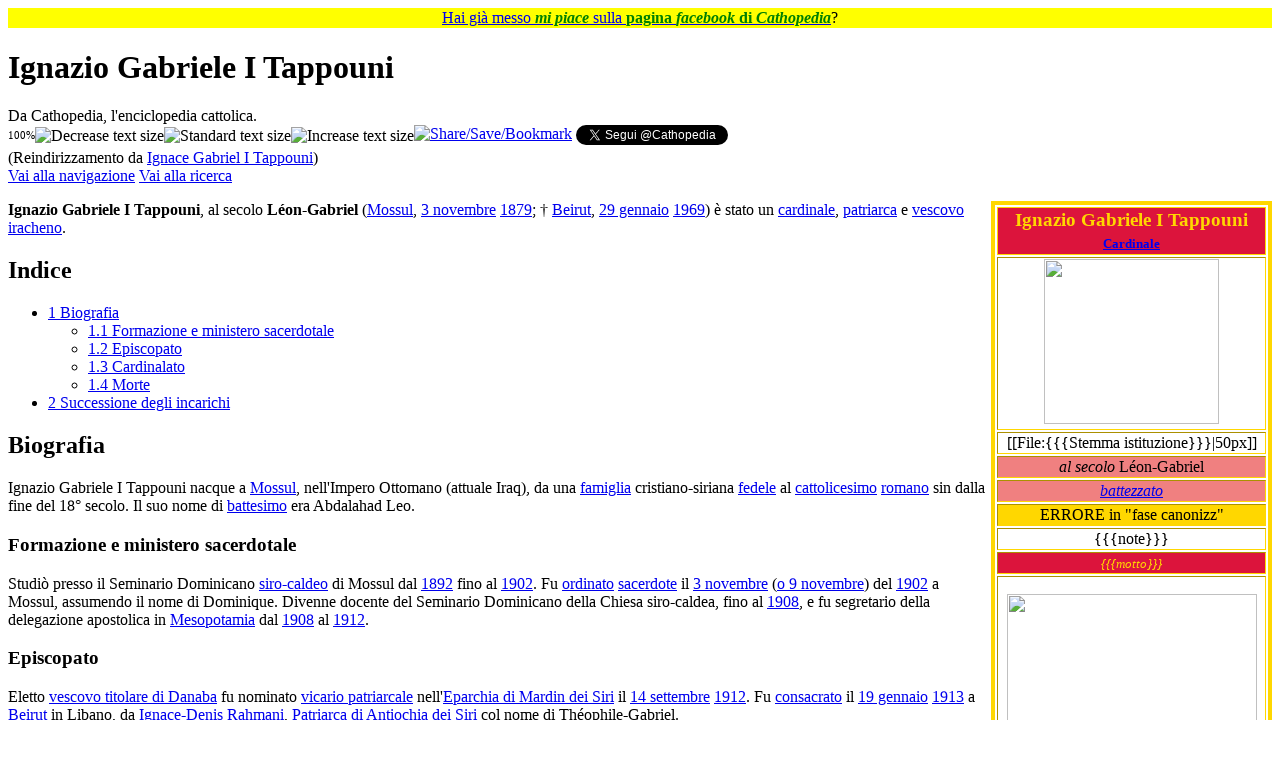

--- FILE ---
content_type: text/html; charset=UTF-8
request_url: https://it.cathopedia.org/wiki/Ignace_Gabriel_I_Tappouni
body_size: 99757
content:
<!DOCTYPE html>
<html class="client-nojs" lang="it" dir="ltr">
<head>
<meta charset="UTF-8">
<title>Ignazio Gabriele I Tappouni - Cathopedia, l'enciclopedia cattolica</title>
<script>(function(){var className="client-js";var cookie=document.cookie.match(/(?:^|; )cathopedia_l_itmwclientpreferences=([^;]+)/);if(cookie){cookie[1].split('%2C').forEach(function(pref){className=className.replace(new RegExp('(^| )'+pref.replace(/-clientpref-\w+$|[^\w-]+/g,'')+'-clientpref-\\w+( |$)'),'$1'+pref+'$2');});}document.documentElement.className=className;}());RLCONF={"wgBreakFrames":false,"wgSeparatorTransformTable":[",\t."," \t,"],"wgDigitTransformTable":["",""],"wgDefaultDateFormat":"dmy","wgMonthNames":["","gennaio","febbraio","marzo","aprile","maggio","giugno","luglio","agosto","settembre","ottobre","novembre","dicembre"],"wgRequestId":"aXR47LVOqs9fOS6RSP3wsQAAAAo","wgCanonicalNamespace":"","wgCanonicalSpecialPageName":false,"wgNamespaceNumber":0,"wgPageName":"Ignazio_Gabriele_I_Tappouni","wgTitle":"Ignazio Gabriele I Tappouni","wgCurRevisionId":724972,"wgRevisionId":724972,"wgArticleId":87642,"wgIsArticle":true,"wgIsRedirect":false,"wgAction":"view","wgUserName":null,"wgUserGroups":["*"],"wgCategories":["Per nome esiste","PersonaBot","Box successione","Vescovi di Danaba","Vescovi di Batne","Vescovi di Aleppo dei Siri","Patriarchi di Antiochia dei Siri","Cardinali presbiteri dei Santi XII Apostoli","Membri della Pontificia Commissione Centrale Preparatoria","Membri del Consiglio di Presidenza del Concilio Ecumenico Vaticano II","Cardinali vescovi di Antiochia dei Siri","Membri della Pontificia Commissione per la revisione del Codice di Diritto Canonico","Presbiteri ordinati nel 1902","Presbiteri iracheni","Presbiteri del XX secolo","Presbiteri per nome","Vescovi consacrati nel 1913","Vescovi iracheni","Vescovi del XX secolo","Vescovi per nome","Iracheni","Arcivescovi per nome","Concistoro 16 dicembre 1935","Cardinali iracheni","Cardinali del XX secolo","Cardinali per nome","Cardinali creati da Pio XI","Biografie","Patriarchi per nome","Patriarchi iracheni","Nati nel 1879","Nati il 3 novembre","Nati nel XIX secolo","Morti nel 1969","Morti il 29 gennaio"],"wgPageViewLanguage":"it","wgPageContentLanguage":"it","wgPageContentModel":"wikitext","wgRelevantPageName":"Ignazio_Gabriele_I_Tappouni","wgRelevantArticleId":87642,"wgIsProbablyEditable":false,"wgRelevantPageIsProbablyEditable":false,"wgRestrictionEdit":[],"wgRestrictionMove":[],"wgRedirectedFrom":"Ignace_Gabriel_I_Tappouni","wgCiteReferencePreviewsActive":false,"wgMFDisplayWikibaseDescriptions":{"search":false,"watchlist":false,"tagline":false},"wgInternalRedirectTargetUrl":"/wiki/Ignazio_Gabriele_I_Tappouni"};
RLSTATE={"site.styles":"ready","user.styles":"ready","user":"ready","user.options":"loading","skins.vector.styles.legacy":"ready"};RLPAGEMODULES=["mediawiki.action.view.redirect","site","mediawiki.page.ready","mediawiki.toc","skins.vector.legacy.js","ext.gadget.OpenStreetMap","ext.gadget.ReferenceTooltips","ext.gadget.WikiMiniAtlas","ext.gadget.ExternalSearch","ext.gadget.SimilarTitles"];</script>
<script>(RLQ=window.RLQ||[]).push(function(){mw.loader.impl(function(){return["user.options@12s5i",function($,jQuery,require,module){mw.user.tokens.set({"patrolToken":"+\\","watchToken":"+\\","csrfToken":"+\\"});
}];});});</script>
<link rel="stylesheet" href="/w/load.php?lang=it&amp;modules=skins.vector.styles.legacy&amp;only=styles&amp;skin=vector">
<script async="" src="/w/load.php?lang=it&amp;modules=startup&amp;only=scripts&amp;raw=1&amp;skin=vector"></script>
<meta name="ResourceLoaderDynamicStyles" content="">
<link rel="stylesheet" href="/w/load.php?lang=it&amp;modules=site.styles&amp;only=styles&amp;skin=vector">
<meta name="generator" content="MediaWiki 1.43.5">
<meta name="robots" content="max-image-preview:standard">
<meta name="format-detection" content="telephone=no">
<meta name="viewport" content="width=1120">
<link rel="icon" href="/w/images/logo/SanPietro.ico">
<link rel="search" type="application/opensearchdescription+xml" href="/w/rest.php/v1/search" title="Cathopedia (it)">
<link rel="EditURI" type="application/rsd+xml" href="https://it.cathopedia.org/w/api.php?action=rsd">
<link rel="canonical" href="https://it.cathopedia.org/wiki/Ignazio_Gabriele_I_Tappouni">
<link rel="license" href="http://creativecommons.org/licenses/by-sa/3.0/">
<link rel="alternate" type="application/rss+xml" title="Feed RSS di Cathopedia" href="/w/index.php?title=Speciale:UltimeModifiche&amp;feed=rss">
<link rel="alternate" type="application/atom+xml" title="Feed Atom di Cathopedia" href="/w/index.php?title=Speciale:UltimeModifiche&amp;feed=atom">
</head>
<body class="skin-vector-legacy mediawiki ltr sitedir-ltr mw-hide-empty-elt ns-0 ns-subject page-Ignazio_Gabriele_I_Tappouni rootpage-Ignazio_Gabriele_I_Tappouni skin-vector action-view"><div id="mw-page-base" class="noprint"></div>
<div id="mw-head-base" class="noprint"></div>
<div id="content" class="mw-body" role="main">
	<a id="top"></a>
	<div id="siteNotice"><div id="localNotice" data-nosnippet=""><div class="sitenotice" lang="it" dir="ltr"><p style="text-align:center; background-color: yellow; padding: 0.05em 0.2em; font-size:100%; margin: 0 auto;">
<span typeof="mw:File"><a href="/wiki/File:Mi_piace_FB.png" class="mw-file-description"><img src="//commons.cathopedia.org/w/images/commons/thumb/4/46/Mi_piace_FB.png/14px-Mi_piace_FB.png" decoding="async" width="14" height="12" class="mw-file-element" srcset="//commons.cathopedia.org/w/images/commons/thumb/4/46/Mi_piace_FB.png/21px-Mi_piace_FB.png 1.5x, //commons.cathopedia.org/w/images/commons/thumb/4/46/Mi_piace_FB.png/28px-Mi_piace_FB.png 2x" /></a></span> <a target="_blank" rel="nofollow noreferrer noopener" class="external text" href="https://www.facebook.com/cathopedia">Hai già messo <span style="color: green;"><i><b>mi piace</b></i></span> sulla <span style="color: green;"><b>pagina <i>facebook</i> di <i>Cathopedia</i></b></span></a>? <span typeof="mw:File"><a href="/wiki/File:Mi_piace_FB_rovesciato.png" class="mw-file-description"><img src="//commons.cathopedia.org/w/images/commons/thumb/4/44/Mi_piace_FB_rovesciato.png/14px-Mi_piace_FB_rovesciato.png" decoding="async" width="14" height="12" class="mw-file-element" srcset="//commons.cathopedia.org/w/images/commons/thumb/4/44/Mi_piace_FB_rovesciato.png/21px-Mi_piace_FB_rovesciato.png 1.5x, //commons.cathopedia.org/w/images/commons/thumb/4/44/Mi_piace_FB_rovesciato.png/28px-Mi_piace_FB_rovesciato.png 2x" /></a></span>
</p></div></div></div>
	<div class="mw-indicators">
	</div>
	<h1 id="firstHeading" class="firstHeading mw-first-heading"><span class="mw-page-title-main">Ignazio Gabriele I Tappouni</span></h1>
	<div id="bodyContent" class="vector-body">
		<div id="siteSub" class="noprint">Da Cathopedia, l&#039;enciclopedia cattolica.</div>
		<div id="contentSub"><div id="mw-content-subtitle"><div class="subpages"><div style="float:left; vertical-align: middle;"><span id="textpercent" style="font-size: 11px; vertical-align: middle;">100%</span><span style="cursor: pointer; vertical-align:middle;"><img id="textminus" width="20" height="20" alt="Decrease text size" title="rimpicciolisci" src="/w/extensions/add-to-any-share-save/makeTextSmaller.jpg" onclick="resizeText(90, true)" /><img id="textstandard" width="20" height="20" alt="Standard text size" title="dimensione standard" src="/w/extensions/add-to-any-share-save/makeTextStandard.jpg" onclick="resizeText(0, true)" /><img id="textplus" width="20" height="20" alt="Increase text size" title="ingrandisci" src="/w/extensions/add-to-any-share-save/makeTextBigger.jpg" onclick="resizeText(111, true)" /></span></div><span style="width:100%;text-align:left;margin-top:-21px;"><div id="fb-root"></div>
					<script>(function(d, s, id) {
					  var js, fjs = d.getElementsByTagName(s)[0];
					  if (d.getElementById(id)) return;
					  js = d.createElement(s); js.id = id;
					  js.src = "//connect.facebook.net/it_IT/all.js#xfbml=1&appId=416394098402513";
					  fjs.parentNode.insertBefore(js, fjs);
					}(document, 'script', 'facebook-jssdk'));</script><span style="vertical-align: top;" class="fb-like" data-send="true" data-layout="standard" data-width="500" data-action="recommend" data-font="verdana"></span><a style="vertical-align: top;" class="a2a_dd" href="https://www.addtoany.com/share_save?linkurl=https%3A%2F%2Fit.cathopedia.org%2Fwiki%2FIgnace%20Gabriel%20I%20Tappouni%3Fpk_campaign%3DAddToAny%26pk_kwd%3DIgnace%20Gabriel%20I%20Tappouni&amp;linkname=Ignace%20Gabriel%20I%20Tappouni " target="_blank"><img src="/w/extensions/add-to-any-share-save/share_save_171_16.png" width="171" height="16" alt="Share/Save/Bookmark"/></a><script type="text/javascript">a2a_linkname="Ignace Gabriel I Tappouni";a2a_linkurl="https://it.cathopedia.org/wiki/Ignace Gabriel I Tappouni?pk_campaign=AddToAny&pk_kwd=Ignace Gabriel I Tappouni";a2a_onclick=1;</script> <a style="vertical-align: top;" href="https://twitter.com/Cathopedia" class="twitter-follow-button" data-show-count="false" data-lang="it">Segui @Cathopedia</a><script>!function(d,s,id){var js,fjs=d.getElementsByTagName(s)[0],p=/^http:/.test(d.location)?'http':'https';if(!d.getElementById(id)){js=d.createElement(s);js.id=id;js.src=p+'://platform.twitter.com/widgets.js';fjs.parentNode.insertBefore(js,fjs);}}(document, 'script', 'twitter-wjs');</script></span></div><span class="mw-redirectedfrom">(Reindirizzamento da <a href="/w/index.php?title=Ignace_Gabriel_I_Tappouni&amp;redirect=no" class="mw-redirect" title="Ignace Gabriel I Tappouni">Ignace Gabriel I Tappouni</a>)</span></div></div>
		<div id="contentSub2"></div>
		
		<div id="jump-to-nav"></div>
		<a class="mw-jump-link" href="#mw-head">Vai alla navigazione</a>
		<a class="mw-jump-link" href="#searchInput">Vai alla ricerca</a>
		<div id="mw-content-text" class="mw-body-content"><div class="mw-content-ltr mw-parser-output" lang="it" dir="ltr"><table class="TabellaLateralePersona" border="1" style="float:right; width:250px; border:4px solid gold;">
<tbody><tr>
<th colspan="2" style="background-color:crimson; text-align:center; width=100%; font-size:larger; border-style:double; border:1px solid gold;"><font color="gold">Ignazio Gabriele I&#32;Tappouni<small><small><br /><a href="/wiki/Cardinale" title="Cardinale">Cardinale</a></small></small></font>
</th></tr>
<tr>
<td colspan="2" style="vertical-align:middle;text-align:center;"><span typeof="mw:File"><a href="/wiki/File:BB-03_Tappouni0001.jpeg" class="mw-file-description"><img src="//commons.cathopedia.org/w/images/commons/thumb/9/92/BB-03_Tappouni0001.jpeg/175px-BB-03_Tappouni0001.jpeg" decoding="async" width="175" height="165" class="mw-file-element" srcset="//commons.cathopedia.org/w/images/commons/thumb/9/92/BB-03_Tappouni0001.jpeg/263px-BB-03_Tappouni0001.jpeg 1.5x, //commons.cathopedia.org/w/images/commons/9/92/BB-03_Tappouni0001.jpeg 2x" /></a></span>
</td></tr>
<tr class="hiddenStructure noprint">
<td colspan="2" style="vertical-align:middle;text-align:center;width:70px;">[[File:{{{Stemma istituzione}}}|50px]]
</td></tr>
<tr>
<td colspan="2" style="text-align:center; background-color:lightcoral"><i>al secolo</i> Léon-Gabriel
</td></tr>
<tr class="hiddenStructure noprint">
<td colspan="2" style="text-align:center; background-color:lightcoral"><i><a href="/wiki/Battesimo" title="Battesimo">battezzato</a> </i>
</td></tr>
<tr class="hiddenStructure noprint">
<td colspan="2" style="text-align:center; background-color:gold">ERRORE in "fase canonizz"
</td></tr>
<tr class="hiddenStructure noprint">
<td colspan="2" style="text-align:center">{{{note}}}
</td></tr>
<tr class="hiddenStructure noprint">
<td colspan="2" style="text-align:center; background-color:crimson"><font color="gold"><small><i>{{{motto}}}</i></small></font>
</td></tr>
<tr>
<td colspan="2" style="text-align:center">
<p><span typeof="mw:File"><a href="/wiki/File:TAPPOUNI_IGNACE_GABRIEL_I_(%2B1968).jpeg" class="mw-file-description"><img src="//commons.cathopedia.org/w/images/commons/thumb/3/3b/TAPPOUNI_IGNACE_GABRIEL_I_%28%2B1968%29.jpeg/250px-TAPPOUNI_IGNACE_GABRIEL_I_%28%2B1968%29.jpeg" decoding="async" width="250" height="405" class="mw-file-element" srcset="//commons.cathopedia.org/w/images/commons/3/3b/TAPPOUNI_IGNACE_GABRIEL_I_%28%2B1968%29.jpeg 1.5x" /></a></span>
</p>
</td></tr>
<tr class="hiddenStructure noprint">
<td class="Didascalia" colspan="2"><small>{{{didascalia}}}</small>
</td></tr>
<tr class="hiddenStructure noprint">
<td colspan="2" style="text-align:center; background-color:lightcoral"><small><a href="/wiki/Titolo_cardinalizio" title="Titolo cardinalizio">Titolo cardinalizio</a></small>
</td></tr>
<tr class="hiddenStructure noprint">
<td colspan="2" style="text-align:left;background-color:lightcoral;">
</td></tr>
<tr class="hiddenStructure noprint">
<td colspan="2" style="text-align:center; background-color:lightcoral"><small>Incarichi attuali</small>
</td></tr>
<tr class="hiddenStructure noprint">
<td colspan="2" style="text-align:left; background-color:">
</td></tr>
<tr>
<td><small>Età alla <a href="/wiki/Morte" title="Morte">morte</a></small></td>
<td><small>89 anni</small>
</td></tr>
<tr>
<td><small>Nascita</small>
</td>
<td><small><a href="/w/index.php?title=Mossul&amp;action=edit&amp;redlink=1" class="new" title="Mossul (la pagina non esiste)">Mossul</a> <br /></small> <small><a href="/wiki/3_novembre" title="3 novembre">3 novembre</a> <a href="/wiki/1879" title="1879">1879</a></small>
</td></tr>
<tr>
<td><small><a href="/wiki/Morte" title="Morte">Morte</a></small>
</td>
<td><small><a href="/w/index.php?title=Beirut&amp;action=edit&amp;redlink=1" class="new" title="Beirut (la pagina non esiste)">Beirut</a> <br /><a href="/wiki/29_gennaio" title="29 gennaio">29 gennaio</a> <a href="/wiki/1969" title="1969">1969</a></small>
</td></tr>
<tr>
<td><small><a href="/wiki/Sepoltura" title="Sepoltura">Sepoltura</a></small>
</td>
<td><small>Cripta del monastero del patriarcato di Nostra signora del Libano a Charfeh - Daroun.</small>
</td></tr>
<tr class="hiddenStructure noprint">
<td><small><a href="/wiki/Conversione" title="Conversione">Conversione</a></small></td>
<td><small></small>
</td></tr>
<tr class="hiddenStructure noprint">
<td><small>Appartenenza</small></td>
<td><small></small>
</td></tr>
<tr class="hiddenStructure noprint">
<td><small><a href="/wiki/Vestizione" title="Vestizione">Vestizione</a></small></td>
<td><small>{{{V}}}</small>
</td></tr>
<tr class="hiddenStructure noprint">
<td><small><a href="/wiki/Vestizione" title="Vestizione">Vestizione</a></small></td>
<td><small>[[{{{aVest}}}]]</small>
</td></tr>
<tr class="hiddenStructure noprint">
<td><small><a href="/wiki/Professione_religiosa" title="Professione religiosa">Professione religiosa</a></small></td>
<td><small>[[{{{aPR}}}]]</small>
</td></tr>
<tr class="hiddenStructure noprint">
<td><small>Ordinato <a href="/wiki/Diacono" class="mw-redirect" title="Diacono">diacono</a></small></td>
<td><small></small>
</td></tr>
<tr class="hiddenStructure noprint">
<td><small><a href="/wiki/Ordinazione_presbiterale" class="mw-redirect" title="Ordinazione presbiterale">Ordinazione</a> <a href="/wiki/Presbitero" title="Presbitero">presbiterale</a></small></td>
<td><small>{{{O}}}</small>
</td></tr>
<tr>
<td><small><a href="/wiki/Ordinazione_presbiterale" class="mw-redirect" title="Ordinazione presbiterale">Ordinazione</a> <a href="/wiki/Presbitero" title="Presbitero">presbiterale</a></small></td>
<td><small><a href="/wiki/9_novembre" title="9 novembre">9 novembre</a>&#32;<a href="/wiki/1902" title="1902">1902</a></small> <small></small>
</td></tr>
<tr class="hiddenStructure noprint">
<td><small>Nominato <a href="/wiki/Abate" title="Abate">Abate</a></small></td>
<td><small>{{{nominatoAB}}}</small>
</td></tr>
<tr class="hiddenStructure noprint">
<td><small>Nominato <a href="/wiki/Amministratore_apostolico" title="Amministratore apostolico">amministratore apostolico</a></small></td>
<td><small>{{{nominatoAA}}}</small>
</td></tr>
<tr>
<td><small>Nominato <a href="/wiki/Vescovo" title="Vescovo">vescovo</a></small></td>
<td><small><a href="/wiki/14_settembre" title="14 settembre">14 settembre</a> <a href="/wiki/1912" title="1912">1912</a> da <a href="/wiki/Benedetto_XV" class="mw-redirect" title="Benedetto XV">Benedetto XV</a></small>
</td></tr>
<tr class="hiddenStructure noprint">
<td><small>Nominato <a href="/wiki/Arcivescovo" title="Arcivescovo">arcivescovo</a></small></td>
<td><small>{{{nominatoA}}}</small>
</td></tr>
<tr class="hiddenStructure noprint">
<td><small>Nominato <a href="/wiki/Arcieparca" title="Arcieparca">arcieparca</a></small></td>
<td><small>{{{nominatoAE}}}</small>
</td></tr>
<tr class="hiddenStructure noprint">
<td><small>Nominato <a href="/wiki/Patriarca" title="Patriarca">patriarca</a></small></td>
<td><small>{{{nominatoP}}}</small>
</td></tr>
<tr class="hiddenStructure noprint">
<td><small>Nominato <a href="/wiki/Eparca" title="Eparca">eparca</a></small></td>
<td><small>{{{nominatoE}}}</small>
</td></tr>
<tr class="hiddenStructure noprint">
<td><small>Consacrazione vescovile</small></td>
<td><small>{{{C}}}</small>
</td></tr>
<tr>
<td><small><a href="/wiki/Consacrazione_vescovile" class="mw-redirect" title="Consacrazione vescovile">Consacrazione vescovile</a></small></td>
<td><small><a href="/wiki/19_gennaio" title="19 gennaio">19 gennaio</a>&#32;</small><small><a href="/wiki/1913" title="1913">1913 </a></small><small>&#32;dal&#32;patriarca <a href="/w/index.php?title=Ignace-Denis_Rahmani&amp;action=edit&amp;redlink=1" class="new" title="Ignace-Denis Rahmani (la pagina non esiste)">Ignace-Denis Rahmani</a></small><small></small>
</td></tr>
<tr>
<td><small>Elevazione ad <a href="/wiki/Arcivescovo" title="Arcivescovo">Arcivescovo</a></small></td>
<td><small><a href="/wiki/24_febbraio" title="24 febbraio">24 febbraio</a> <a href="/wiki/1921" title="1921">1921</a>&#160;dal&#160;Sinodo della Chiesa Siro-Cattolica</small>
</td></tr>
<tr>
<td><small>Elevazione a <a href="/wiki/Patriarca" title="Patriarca">Patriarca</a></small></td>
<td><small><a href="/wiki/24_giugno" title="24 giugno">24 giugno</a>&#160;<a href="/wiki/1929" title="1929">1929</a>&#160;dal&#160;Sinodo della Chiesa Siro-Cattolica
</small><p><small>(confermato il 15 luglio&#160;1929&#160;dapapa Pio X</small>
</p>
</td></tr>
<tr class="hiddenStructure noprint">
<td><small>Elevazione ad <a href="/wiki/Arcieparca" title="Arcieparca">Arcieparca</a></small></td>
<td><small>{{{arcieparca}}}</small>
</td></tr>
<tr class="hiddenStructure noprint">
<td><small>Creazione<br />a <a href="/wiki/Cardinale" title="Cardinale">Cardinale</a></small></td>
<td><small>{{{P}}}</small>
</td></tr>
<tr class="hiddenStructure noprint">
<td><small>Creato<br /><strong class="error">Errore nell&#39;espressione: carattere di punteggiatura &quot;{&quot; non riconosciuto.</strong></small>
</td>
<td><small>(<a href="/wiki/Concistoro" title="Concistoro">vedi</a>)</small>
</td></tr>
<tr>
<td><small>Creato<br /><a href="/wiki/Cardinale" title="Cardinale">Cardinale</a></small>
</td>
<td><small><a href="/wiki/16_dicembre" title="16 dicembre">16 dicembre</a>&#32; <a href="/wiki/1935" title="1935">1935</a>&#32;da <a href="/wiki/Pio_XI" class="mw-redirect" title="Pio XI">Pio XI</a> (<a href="/wiki/Concistoro_del_16_dicembre_1935" class="mw-redirect" title="Concistoro del 16 dicembre 1935">vedi</a>)</small>
</td></tr>
<tr class="hiddenStructure noprint">
<td><small>Deposto dal cardinalato</small>
</td>
<td><small> [[{{{aPd}}}]] da [[{{{pPd}}}]]</small>
<p><br />
</p>
</td></tr>
<tr class="hiddenStructure noprint">
<td><small>Dimissioni dal cardinalato</small>
</td>
<td><small> [[{{{aPdim}}}]]</small>
</td></tr>

<tr class="hiddenStructure noprint">
<td><small>Cardinale per</small>
</td>
<td><small></small>
</td></tr>

<tr>
<td><small>Cardinale per</small>
</td>
<td><small>33 anni,&#32;1 mese&#32;e&#32;13 giorni</small>
</td></tr>
<tr class="hiddenStructure noprint">
<td><small><a href="/wiki/Categoria:Cardinali_elettori" title="Categoria:Cardinali elettori">Cardinale elettore</a></small>
</td>
<td>
</td></tr>
<tr class="hiddenStructure noprint">
<td colspan="2" style="background-color:crimson">
</td></tr>
<tr style="background-color:#dddddd" class="hiddenStructure noprint">
<td><small>Creazione a<br />pseudocardinale</small></td>
<td><small>{{{pseudocardinale}}}</small>
</td></tr>
<tr style="background-color:#dddddd" class="hiddenStructure noprint">
<td><small>Creazione a<br />pseudocardinale</small></td>
<td><small></small>
</td></tr>
<tr style="background-color:#dddddd" class="hiddenStructure noprint">
<td><small>Eletto Antipapa</small></td>
<td><small>{{{antipapa}}}</small>
</td></tr>
<tr style="background-color:#dddddd" class="hiddenStructure noprint">
<td><small>Consacrazione</small></td>
<td><small>{{{Consacrazione}}}</small>
</td></tr>
<tr style="background-color:#dddddd" class="hiddenStructure noprint">
<td><small>Fine pontificato</small></td>
<td><small>{{{Fine pontificato}}}</small>
</td></tr>
<tr style="background-color:#dddddd" class="hiddenStructure noprint">
<td><small>Pseudocardinali creati</small></td>
<td><small>{{{Pseudocardinali creati}}}</small>
</td></tr>
<tr style="background-color:#dddddd" class="hiddenStructure noprint">
<td><small>Sede</small></td>
<td><small>{{{Sede}}}</small>
</td></tr>
<tr style="background-color:#dddddd" class="hiddenStructure noprint">
<td><small>Opposto a</small></td>
<td><small></small>
</td></tr>
<tr style="background-color:#dddddd" class="hiddenStructure noprint">
<td><small>Sostenuto da</small></td>
<td><small></small>
</td></tr>
<tr style="background-color:#dddddd" class="hiddenStructure noprint">
<td><small><a href="/wiki/Scomunica" title="Scomunica">Scomunicato</a> da</small></td>
<td><small></small>
</td></tr>
<tr style="background-color:#dddddd" class="hiddenStructure noprint">
<td><small>Confermato cardinale</small></td>
<td><small>{{{Confermato cardinale}}}</small>
</td></tr>
<tr style="background-color:#dddddd" class="hiddenStructure noprint">
<td><small>Nomina a pseudocardinale annullata da</small></td>
<td><small>{{{Annullato da}}}</small>
</td></tr>
<tr style="background-color:#dddddd" class="hiddenStructure noprint">
<td><small>Riammesso da</small></td>
<td><small></small>
</td></tr>
<tr style="background-color:#dddddd" class="hiddenStructure noprint">
<td><small>Precedente</small></td>
<td><small>{{{Precedente}}}</small>
</td></tr>
<tr style="background-color:#dddddd" class="hiddenStructure noprint">
<td><small>Successivo</small></td>
<td><small>{{{Successivo}}}</small>
</td></tr>
<tr>
<td colspan="2" style="background-color:crimson">
</td></tr>
<tr>
<td><small>Incarichi ricoperti</small>
</td>
<td>
<ul><li><small><a href="/wiki/Vescovo_titolare" title="Vescovo titolare">Vescovo titolare</a> di &#32;<a href="/w/index.php?title=Sede_titolare_di_Danaba&amp;action=edit&amp;redlink=1" class="new" title="Sede titolare di Danaba (la pagina non esiste)">Danaba</a></small></li>
<li><small><a href="/wiki/Vescovo_titolare" title="Vescovo titolare">Vescovo titolare</a> di &#32;<a href="/wiki/Sede_titolare_di_Batne" title="Sede titolare di Batne">Batne</a></small></li>
<li><small><a href="/wiki/Arcivescovo" title="Arcivescovo">Arcivescovo</a> di &#32;<a href="/wiki/Arcieparchia_di_Aleppo_dei_Siri" title="Arcieparchia di Aleppo dei Siri">Aleppo dei Siri</a></small></li>
<li><small><a href="/wiki/Patriarca" title="Patriarca">Patriarca</a> di &#32;<a href="/w/index.php?title=Antiochia_dei_Siri&amp;action=edit&amp;redlink=1" class="new" title="Antiochia dei Siri (la pagina non esiste)">Antiochia dei Siri</a></small></li>
<li><small><a href="/wiki/Cardinale_presbitero" class="mw-redirect" title="Cardinale presbitero">Cardinale presbitero</a>  dei &#32; <a href="/wiki/Santi_XII_Apostoli_(titolo_cardinalizio)" title="Santi XII Apostoli (titolo cardinalizio)">Santi XII Apostoli</a></small></li>
<li><small><a href="/wiki/Pontificia_Commissione_Centrale_Preparatoria" title="Pontificia Commissione Centrale Preparatoria">Membro della &#32;Pontificia Commissione Centrale Preparatoria</a></small></li>
<li><small><a href="/wiki/Consiglio_di_Presidenza_del_Concilio_Ecumenico_Vaticano_II" title="Consiglio di Presidenza del Concilio Ecumenico Vaticano II">Membro del &#32;Consiglio di Presidenza del Concilio Ecumenico Vaticano II</a></small></li>
<li><small><a href="/w/index.php?title=Sede_suburbicaria_di_Antiochia_dei_Siri&amp;action=edit&amp;redlink=1" class="new" title="Sede suburbicaria di Antiochia dei Siri (la pagina non esiste)">Cardinale vescovo di &#32;Antiochia dei Siri</a></small></li>
<li><small><a href="/wiki/Pontificia_Commissione_per_la_revisione_del_Codice_di_Diritto_Canonico" title="Pontificia Commissione per la revisione del Codice di Diritto Canonico">Membro della &#32;Pontificia Commissione per la revisione del Codice di Diritto Canonico</a></small></li></ul>
</td></tr>
<tr class="hiddenStructure noprint">
<td colspan="2" style="background-color:crimson; text-align:center;"><font color="gold"><span typeof="mw:File"><a href="/wiki/File:Emblem_of_the_Papacy_SE.svg" class="mw-file-description"><img src="//commons.cathopedia.org/w/images/commons/thumb/8/81/Emblem_of_the_Papacy_SE.svg/30px-Emblem_of_the_Papacy_SE.svg.png" decoding="async" width="30" height="41" class="mw-file-element" srcset="//commons.cathopedia.org/w/images/commons/thumb/8/81/Emblem_of_the_Papacy_SE.svg/45px-Emblem_of_the_Papacy_SE.svg.png 1.5x, //commons.cathopedia.org/w/images/commons/thumb/8/81/Emblem_of_the_Papacy_SE.svg/60px-Emblem_of_the_Papacy_SE.svg.png 2x" /></a></span> <b>Informazioni sul papato</b> </font>
</td></tr>
<tr class="hiddenStructure noprint">
<td colspan="2" style="background-color:crimson; text-align:center"><b>° <a href="/wiki/Diocesi_di_Roma" title="Diocesi di Roma">vescovo di Roma</a></b>
</td></tr>
<tr class="hiddenStructure noprint">
<td><small>Elezione<br />al pontificato</small></td>
<td><small>{{{inizio}}}</small><br />
</td></tr>
<tr style="background-color:#dddddd" class="hiddenStructure noprint">
<td><small>Insediamento</small></td>
<td><small>{{{Insediamento}}}</small>
</td></tr>
<tr class="hiddenStructure noprint">
<td><small>Consacrazione</small></td>
<td><small>{{{consacrazione}}}</small>
</td></tr>
<tr class="hiddenStructure noprint">
<td><small>Fine del<br /> pontificato</small></td>
<td><small>{{{fine}}}</small><small><br />(per causa incerta o sconosciuta)</small>
</td></tr>
<tr class="hiddenStructure noprint">
<td><small>Durata del<br />pontificato</small>
</td>
<td><small></small>
</td></tr>
<tr class="hiddenStructure noprint">
<td><small>Segretario</small></td>
<td><small>{{{segretario}}}</small>
</td></tr>
<tr class="hiddenStructure noprint">
<td><small>Predecessore</small></td>
<td><small>{{{predecessore}}}</small>
</td></tr>
<tr class="hiddenStructure noprint">
<td><small>Successore</small></td>
<td><small>{{{successore}}}</small>
</td></tr>
<tr class="hiddenStructure noprint">
<td><small>Extra</small></td>
<td><small>   <a href="/w/index.php?title=Categoria:Anni_di_pontificato_di_Ignazio_Gabriele_I_Tappouni&amp;action=edit&amp;redlink=1" class="new" title="Categoria:Anni di pontificato di Ignazio Gabriele I Tappouni (la pagina non esiste)">Anni di pontificato</a></small>
</td></tr>
<tr>
<td colspan="2" style="text-align:center;">
<p><b><small><a href="/wiki/Categoria:Presbiteri_ordinati_da_Ignazio_Gabriele_I_Tappouni" title="Categoria:Presbiteri ordinati da Ignazio Gabriele I Tappouni">Ordinazioni</a></small></b>
</p>
</td></tr>

<tr class="hiddenStructure noprint">
<td><small>Cardinali</small></td>
<td><small> creazioni</small>
</td></tr>
<tr class="hiddenStructure noprint">
<td><small>Proclamazioni</small></td>
<td><small>   </small>
</td></tr>
<tr class="hiddenStructure noprint">
<td><small>Antipapi</small></td>
<td><small>{{{antipapi}}}</small>
</td></tr>
<tr class="hiddenStructure noprint">
<td><small>Eventi</small></td>
<td><small></small>
</td></tr>
<tr class="hiddenStructure noprint">
<td colspan="2" style="background-color:gold; text-align:center;">
</td></tr>
<tr class="hiddenStructure noprint">
<td><small><a href="/wiki/Venerazione" class="mw-redirect" title="Venerazione">Venerato</a> da</small></td>
<td><small>{{{venerato da}}}</small>
</td></tr>
<tr class="hiddenStructure noprint">
<td><small><a href="/wiki/Venerabile" title="Venerabile">Venerabile</a> il</small></td>
<td><small>[[{{{aV}}}]]</small>
</td></tr>
<tr class="hiddenStructure noprint">
<td><small><a href="/wiki/Beatificazione" class="mw-redirect" title="Beatificazione">Beatificazione</a></small></td>
<td><small>[[{{{aB}}}]]</small>
</td></tr>
<tr class="hiddenStructure noprint">
<td><small><a href="/wiki/Canonizzazione" title="Canonizzazione">Canonizzazione</a></small></td>
<td><small>[[{{{aS}}}]]</small>
</td></tr>
<tr class="hiddenStructure noprint">
<td><small>Ricorrenza</small></td>
<td><small>[[{{{ricorrenza}}}]]</small>
</td></tr>
<tr class="hiddenStructure noprint">
<td><small>Altre ricorrenze</small></td>
<td><small></small>
</td></tr>
<tr class="hiddenStructure noprint">
<td><small><a href="/wiki/Santuario" title="Santuario">Santuario</a> principale</small></td>
<td><small>{{{santuario principale}}}</small>
</td></tr>
<tr class="hiddenStructure noprint">
<td><small>Attributi</small></td>
<td><small>{{{attributi}}}</small>
</td></tr>
<tr class="hiddenStructure noprint">
<td><small>Devozioni particolari</small></td>
<td><small>{{{devozioni}}}</small>
</td></tr>
<tr class="hiddenStructure noprint">
<td><small><a href="/wiki/Patrono" title="Patrono">Patrono</a> di</small></td>
<td><small></small>
</td></tr>
<tr class="hiddenStructure noprint">
<th colspan="2" style="background-color:#CCF;"><small></small>
</th></tr>
<tr class="hiddenStructure noprint">
<td colspan="2" align="center">[[File:|250px]]
</td></tr>
<tr class="hiddenStructure noprint">
<td colspan="2">
</td></tr>
<tr class="hiddenStructure noprint">
<td colspan="2" align="center">[[File:|100px|Stemma]]
</td></tr>
<tr class="hiddenStructure noprint">
<td>
</td>
<td>
</td></tr>
<tr class="hiddenStructure noprint">
<td><small>Incoronazione</small>
</td>
<td><small></small>
</td></tr>
<tr class="hiddenStructure noprint">
<td><small>Investitura</small>
</td>
<td><small></small>
</td></tr>
<tr class="hiddenStructure noprint">
<td><small>Predecessore</small>
</td>
<td>
</td></tr>
<tr class="hiddenStructure noprint">
<td><small>Erede</small>
</td>
<td><small></small>
</td></tr>
<tr class="hiddenStructure noprint">
<td><small>Successore</small>
</td>
<td>
</td></tr>


<tr>
<td colspan="2" style="background-color:#CCF;">
</td></tr>
<tr class="hiddenStructure noprint">
<td><small>Nome completo</small></td>
<td><small>{{{nome completo}}}</small>
</td></tr>
<tr class="hiddenStructure noprint">
<td><small>Trattamento</small></td>
<td><small>{{{trattamento}}}</small>
</td></tr>
<tr class="hiddenStructure noprint">
<td><small>Onorificenze</small></td>
<td><small></small>
</td></tr>
<tr class="hiddenStructure noprint">
<td><small>Nome templare</small></td>
<td><small>{{{nome templare}}}</small>
</td></tr>
<tr class="hiddenStructure noprint">
<td><small>Nomi postumi</small></td>
<td>
</td></tr>
<tr class="hiddenStructure noprint">
<td><small>Altri titoli</small></td>
<td><small></small>
</td></tr>
<tr class="hiddenStructure noprint">
<td><small>Casa reale</small></td>
<td><small>{{{casa reale}}}</small>
</td></tr>
<tr class="hiddenStructure noprint">
<td><small>Dinastia</small></td>
<td><small>{{{dinastia}}}</small>
</td></tr>
<tr class="hiddenStructure noprint">
<td><small>Padre</small></td>
<td><small>{{{padre}}}</small>
</td></tr>
<tr class="hiddenStructure noprint">
<td><small>Madre</small></td>
<td><small>{{{madre}}}</small>
</td></tr>
<tr class="hiddenStructure noprint">
<td><small>Coniuge</small>
</td>
<td>
<p><small>
{{{coniuge 1}}}
</small>
</p>
</td></tr>
<tr class="hiddenStructure noprint">
<td><small>Consorte</small>
</td>
<td>
<p><small>
</small></p><p class="mw-empty-elt">
</p>
</td></tr>
<tr class="hiddenStructure noprint">
<td><small>Consorte di</small>
</td>
<td>
<p><small>
</small></p><p class="mw-empty-elt">
</p>
</td></tr>
<tr class="hiddenStructure noprint">
<td><small>Figli</small>
</td>
<td><small></small>
</td></tr>
<tr class="hiddenStructure noprint">
<td><small>Religione</small>
</td>
<td><small>{{{religione}}}</small>
</td></tr>
<tr class="hiddenStructure noprint">
<td><small>Motto reale</small>
</td>
<td><small>{{{motto reale}}}</small>
</td></tr>
<tr class="hiddenStructure noprint">
<td><small>Firma</small>
</td>
<td>[[File:{{{firma}}}|150x150px]]
</td></tr>
<tr>
<td colspan="2" style="background-color:crimson; text-align:center;"><font color="gold"><b>Collegamenti esterni</b></font>
</td></tr>
<tr>
<td colspan="2" style="text-align:center; background-color:lightcoral"><small>(<span style="font-weight:bolder; font-size:80%"><a href="/w/index.php?title=Lingua_inglese&amp;action=edit&amp;redlink=1" class="new" title="Lingua inglese (la pagina non esiste)">EN</a></span>)  <a target="_blank" rel="nofollow noreferrer noopener" class="external text" href="http://www.gcatholic.org/hierarchy/data/cardP11-3.htm#512">Scheda</a> su <i>gcatholic.org</i><br />(<span style="font-weight:bolder; font-size:80%"><a href="/w/index.php?title=Lingua_inglese&amp;action=edit&amp;redlink=1" class="new" title="Lingua inglese (la pagina non esiste)">EN</a></span>)  <a target="_blank" rel="nofollow noreferrer noopener" class="external text" href="http://www.catholic-hierarchy.org/bishop/btappouni.html">Scheda</a> su <i>catholic-hierarchy.org</i><br />(<span style="font-weight:bolder; font-size:80%"><a href="/w/index.php?title=Lingua_inglese&amp;action=edit&amp;redlink=1" class="new" title="Lingua inglese (la pagina non esiste)">EN</a></span>)  <a target="_blank" rel="nofollow noreferrer noopener" class="external text" href="http://cardinals.fiu.edu/bios1935.htm#Tappouni">Scheda</a> su <i>Salvador Miranda</i><br /></small>
</td></tr>
<tr class="hiddenStructure noprint">
<td colspan="2" style="background-color:#A6B299;">
</td></tr>
<tr class="hiddenStructure noprint">
<td colspan="2" style="background:#EF7777; text-align: left;"><div style="text-align: center;"><i><b>Invito all'ascolto</b></i></div><small></small>
</td></tr>
<tr class="hiddenStructure noprint">
<td colspan="2" style="background-color:lightcoral; text-align:center"><b>Firma autografa</b>
</td></tr>
<tr class="hiddenStructure noprint">
<td colspan="2">[[File:{{{FirmaAutografa}}}|250px]]
</td></tr>
<tr class="hiddenStructure noprint">
<td colspan="2">{{{Festività}}}
</td></tr></tbody></table><p><b>&#32;Ignazio Gabriele I&#32;Tappouni</b>, al secolo <b>Léon-Gabriel</b>&#32;(<a href="/w/index.php?title=Mossul&amp;action=edit&amp;redlink=1" class="new" title="Mossul (la pagina non esiste)">Mossul</a>, <a href="/wiki/3_novembre" title="3 novembre">3 novembre</a> <a href="/wiki/1879" title="1879">1879</a>;&#32;† &#32;<a href="/w/index.php?title=Beirut&amp;action=edit&amp;redlink=1" class="new" title="Beirut (la pagina non esiste)">Beirut</a>,&#32;<a href="/wiki/29_gennaio" title="29 gennaio">29 gennaio</a>&#32;<a href="/wiki/1969" title="1969">1969</a>)&#32;è stato&#32;un&#32;<a href="/wiki/Cardinale" title="Cardinale">cardinale</a>, <a href="/wiki/Patriarca" title="Patriarca">patriarca</a>&#32;e <a href="/wiki/Vescovo" title="Vescovo">vescovo</a> <a href="/wiki/Iraq" class="mw-redirect" title="Iraq">iracheno</a>.
</p><div id="toc" class="toc" role="navigation" aria-labelledby="mw-toc-heading"><input type="checkbox" role="button" id="toctogglecheckbox" class="toctogglecheckbox" style="display:none" /><div class="toctitle" lang="it" dir="ltr"><h2 id="mw-toc-heading">Indice</h2><span class="toctogglespan"><label class="toctogglelabel" for="toctogglecheckbox"></label></span></div>
<ul>
<li class="toclevel-1 tocsection-1"><a href="#Biografia"><span class="tocnumber">1</span> <span class="toctext">Biografia</span></a>
<ul>
<li class="toclevel-2 tocsection-2"><a href="#Formazione_e_ministero_sacerdotale"><span class="tocnumber">1.1</span> <span class="toctext">Formazione e ministero sacerdotale</span></a></li>
<li class="toclevel-2 tocsection-3"><a href="#Episcopato"><span class="tocnumber">1.2</span> <span class="toctext">Episcopato</span></a></li>
<li class="toclevel-2 tocsection-4"><a href="#Cardinalato"><span class="tocnumber">1.3</span> <span class="toctext">Cardinalato</span></a></li>
<li class="toclevel-2 tocsection-5"><a href="#Morte"><span class="tocnumber">1.4</span> <span class="toctext">Morte</span></a></li>
</ul>
</li>
<li class="toclevel-1 tocsection-6"><a href="#Successione_degli_incarichi"><span class="tocnumber">2</span> <span class="toctext">Successione degli incarichi</span></a></li>
</ul>
</div>

<h2><span class="mw-headline" id="Biografia">Biografia</span></h2>
<p>Ignazio Gabriele I Tappouni nacque a <a href="/w/index.php?title=Mossul&amp;action=edit&amp;redlink=1" class="new" title="Mossul (la pagina non esiste)">Mossul</a>, nell'Impero Ottomano (attuale Iraq), da una <a href="/wiki/Famiglia" title="Famiglia">famiglia</a> cristiano-siriana <a href="/wiki/Fedele" title="Fedele">fedele</a> al <a href="/wiki/Cattolicesimo" class="mw-redirect" title="Cattolicesimo">cattolicesimo</a> <a href="/wiki/Chiesa_di_Roma" class="mw-redirect" title="Chiesa di Roma">romano</a> sin dalla fine del 18° secolo. Il suo nome di <a href="/wiki/Battesimo" title="Battesimo">battesimo</a> era Abdalahad Leo.
</p>
<h3><span class="mw-headline" id="Formazione_e_ministero_sacerdotale">Formazione e ministero sacerdotale</span></h3>
<p>Studiò presso il Seminario Dominicano <a href="/w/index.php?title=Siro-caldeo&amp;action=edit&amp;redlink=1" class="new" title="Siro-caldeo (la pagina non esiste)">siro-caldeo</a> di Mossul dal <a href="/wiki/1892" title="1892">1892</a> fino al <a href="/wiki/1902" title="1902">1902</a>. 
Fu <a href="/wiki/Ordinato" class="mw-redirect" title="Ordinato">ordinato</a> <a href="/wiki/Sacerdote" title="Sacerdote">sacerdote</a> il <a href="/wiki/3_novembre" title="3 novembre">3 novembre</a> (<a href="/wiki/9_novembre" title="9 novembre">o 9 novembre</a>) del <a href="/wiki/1902" title="1902">1902</a> a Mossul, assumendo il nome di Dominique. Divenne docente del Seminario Dominicano della Chiesa siro-caldea, fino al <a href="/wiki/1908" title="1908">1908</a>, e fu segretario della delegazione apostolica in <a href="/w/index.php?title=Mesopotamia&amp;action=edit&amp;redlink=1" class="new" title="Mesopotamia (la pagina non esiste)">Mesopotamia</a> dal <a href="/wiki/1908" title="1908">1908</a> al <a href="/wiki/1912" title="1912">1912</a>.
</p>
<h3><span class="mw-headline" id="Episcopato">Episcopato</span></h3>
<p>Eletto <a href="/w/index.php?title=Sede_titolare_di_Danaba&amp;action=edit&amp;redlink=1" class="new" title="Sede titolare di Danaba (la pagina non esiste)">vescovo titolare di Danaba</a> fu nominato <a href="/w/index.php?title=Vicario_patriarcale&amp;action=edit&amp;redlink=1" class="new" title="Vicario patriarcale (la pagina non esiste)">vicario patriarcale</a> nell'<a href="/w/index.php?title=Eparchia_di_Mardin_dei_Siri&amp;action=edit&amp;redlink=1" class="new" title="Eparchia di Mardin dei Siri (la pagina non esiste)">Eparchia di Mardin dei Siri</a> il <a href="/wiki/14_settembre" title="14 settembre">14 settembre</a> <a href="/wiki/1912" title="1912">1912</a>. Fu <a href="/wiki/Ordine_Sacro" title="Ordine Sacro">consacrato</a> il <a href="/wiki/19_gennaio" title="19 gennaio">19 gennaio</a> <a href="/wiki/1913" title="1913">1913</a> a <a href="/w/index.php?title=Beirut&amp;action=edit&amp;redlink=1" class="new" title="Beirut (la pagina non esiste)">Beirut</a> in Libano, da <a href="/w/index.php?title=Ignace-Denis_Rahmani&amp;action=edit&amp;redlink=1" class="new" title="Ignace-Denis Rahmani (la pagina non esiste)">Ignace-Denis Rahmani</a>, <a href="/wiki/Patriarcato_di_Antiochia_dei_Siri" class="mw-redirect" title="Patriarcato di Antiochia dei Siri">Patriarca di Antiochia dei Siri</a> col nome di Théophile-Gabriel. 
</p><p>Trasferito alla <a href="/wiki/Sede_titolare_di_Batne" title="Sede titolare di Batne">sede titolare di Batne</a> il <a href="/wiki/19_gennaio" title="19 gennaio">19 gennaio</a> <a href="/wiki/1913" title="1913">1913</a>, nel <a href="/wiki/1918" title="1918">1918</a>, a causa di contrasti dei cristiani l'Impero Ottomano, il Vescovo Tappouni fu arrestato dalle autorità turche e accusato di tradimento; fu giudicato dalla corte marziale senza un regolare processo, e imprigionato ad <a href="/wiki/Aleppo" title="Aleppo">Aleppo</a> sotto la minaccia di esecuzione. 
<a href="/wiki/Angelo_Maria_Dolci" title="Angelo Maria Dolci">Angelo Maria Dolci</a>, <a href="/wiki/Arcivescovo_titolare" class="mw-redirect" title="Arcivescovo titolare">arcivescovo titolare</a> di <a href="/w/index.php?title=Sede_titolare_di_Gerapoli_di_Siria&amp;action=edit&amp;redlink=1" class="new" title="Sede titolare di Gerapoli di Siria (la pagina non esiste)">Gerapoli</a>, <a href="/w/index.php?title=Delegato_apostolico_a_Istanbul&amp;action=edit&amp;redlink=1" class="new" title="Delegato apostolico a Istanbul (la pagina non esiste)">delegato apostolico a Istanbul</a>, ottenne una sospensione dell'esecuzione e l'Imperatrice <a href="/w/index.php?title=Zita_d%27Austria&amp;action=edit&amp;redlink=1" class="new" title="Zita d&#39;Austria (la pagina non esiste)">Zita d'Austria</a>, su richiesta di <a href="/wiki/Papa_Benedetto_XV" title="Papa Benedetto XV">Papa Benedetto XV</a>, tramite l'ambasciatore austriaco in Turchia, ottenne il rilascio del vescovo il <a href="/wiki/7_ottobre" title="7 ottobre">7 ottobre</a> dello stesso anno, quando le truppe anglo-francesi occupavano la Siria. Negli anni successivi, nominato vicario nella <a href="/wiki/Arcieparchia_di_Aleppo_dei_Siri" title="Arcieparchia di Aleppo dei Siri">Arcieparchia di Aleppo dei Siri</a> nel <a href="/wiki/1919" title="1919">1919</a>, lavorò instancabilmente per aiutare i sopravvissuti dei massacri. Fu promosso vescovo della <a href="/wiki/Arcieparchia_di_Aleppo_dei_Siri" title="Arcieparchia di Aleppo dei Siri">Arcieparchia di Aleppo dei Siri</a> il <a href="/wiki/24_febbraio" title="24 febbraio">24 febbraio</a> <a href="/wiki/1921" title="1921">1921</a> e <a href="/wiki/Amministratore_apostolico" title="Amministratore apostolico">amministratore apostolico</a> del <a href="/wiki/Patriarcato_siro_di_Antiochia" class="mw-redirect" title="Patriarcato siro di Antiochia">Patriarcato siro di Antiochia</a>, nel <a href="/wiki/Maggio" title="Maggio">maggio</a> <a href="/wiki/1929" title="1929">1929</a>. 
</p><p>Fu eletto all'unanimità patriarca di <a href="/wiki/Patriarcato_di_Antiochia" title="Patriarcato di Antiochia">Antiochia</a> nel sinodo siro, il <a href="/wiki/24_giugno" title="24 giugno">24 giugno</a> <a href="/wiki/1929" title="1929">1929</a>; fu intronizzato nella cattedrale patriarcale siro-cattolica a Beirut il <a href="/wiki/30_giugno" title="30 giugno">30 giugno</a> col nome di Ignace-Gabriel con la conferma pontificia del <a href="/wiki/15_luglio" title="15 luglio">15 luglio</a> <a href="/wiki/1929" title="1929">1929</a>.
</p>
<h3><span class="mw-headline" id="Cardinalato">Cardinalato</span></h3>
<p>Fu creato cardinale nel <a href="/wiki/Concistoro_del_16_dicembre_1935" class="mw-redirect" title="Concistoro del 16 dicembre 1935">concistoro del 16 dicembre 1935</a> da <a href="/wiki/Pio_XI" class="mw-redirect" title="Pio XI">Pio XI</a>; ricevette il <a href="/w/index.php?title=Cappello_rosso&amp;action=edit&amp;redlink=1" class="new" title="Cappello rosso (la pagina non esiste)">cappello rosso</a> e il <a href="/wiki/Titolo_cardinalizio" title="Titolo cardinalizio">titolo</a> dei <a href="/wiki/Santi_XII_Apostoli_(titolo_cardinalizio)" title="Santi XII Apostoli (titolo cardinalizio)">Cardinale presbitero dei Santi XII Apostoli</a> il <a href="/wiki/19_dicembre" title="19 dicembre">19 dicembre</a> <a href="/wiki/1935" title="1935">1935</a>. Partecipò al <a href="/wiki/Conclave_del_1939" title="Conclave del 1939">conclave del 1939</a> che elesse Papa <a href="/wiki/Pio_XII" class="mw-redirect" title="Pio XII">Pio XII</a>. 
</p><p>Costruì un nuovo seminario e una residenza estiva a Sharfeh, a nord di Beirut e intraprese la costruzione di una nuova cattedrale a Beirut, ma morì prima che fosse finita. Lavorò attivamente per garantire i diritti delle minoranze cristiane in Siria a maggioranza musulmana. Partecipò al <a href="/wiki/Conclave_del_1958" title="Conclave del 1958">conclave del 1958</a>, che ha eletto Papa <a href="/wiki/Giovanni_XXIII" class="mw-redirect" title="Giovanni XXIII">Giovanni XXIII</a>. 
Durante il <a href="/wiki/Concilio_Vaticano_II" title="Concilio Vaticano II">Concilio Vaticano II</a>, fu uno dei dieci membri (e l'unico orientale) del <a href="/wiki/Consiglio_di_Presidenza_del_Concilio_Ecumenico_Vaticano_II" title="Consiglio di Presidenza del Concilio Ecumenico Vaticano II">consiglio di presidenza</a> durante l'intera durata dei lavori conciliari. 
</p><p>Partecipò al <a href="/wiki/Conclave_del_1963" title="Conclave del 1963">conclave del 1963</a>, che elesse Papa <a href="/wiki/Paolo_VI" class="mw-redirect" title="Paolo VI">Paolo VI</a>. In seguito al <a href="/wiki/Motu_proprio" class="mw-redirect" title="Motu proprio">motu proprio</a> <i>Ad purpuratorum Patrum Collegium</i>, dell'<a href="/wiki/11_febbraio" title="11 febbraio">11 febbraio</a> <a href="/wiki/1965" title="1965">1965</a>, che prevedeva la perdita del diritto al titolo o diaconia da parte dei patriarchi cardinali non appartenenti al clero di Roma, rinunciò al suo titolo dei Ss. XII Apostoli. Partecipò alla Prima Assemblea Ordinaria del <a href="/wiki/Sinodo_dei_Vescovi" title="Sinodo dei Vescovi">Sinodo dei Vescovi</a> svoltasi nella Città del Vaticano dal <a href="/wiki/29_settembre" title="29 settembre">29 settembre</a> al <a href="/wiki/29_ottobre" title="29 ottobre">29 ottobre</a> del <a href="/wiki/1967" title="1967">1967</a>.
</p>
<h3><span class="mw-headline" id="Morte">Morte</span></h3>
<p>Morì il <a href="/wiki/29_gennaio" title="29 gennaio">29 gennaio</a> <a href="/wiki/1968" title="1968">1968</a> a Beirut. Fu sepolto nella <a href="/wiki/Cripta" title="Cripta">cripta</a> del monastero del patriarcato di Nostra signora del Libano a Charfeh - Daroun.
</p>
<h2><span class="mw-headline" id="Successione_degli_incarichi">Successione degli incarichi</span></h2>
<table style="margin-top: 0.5em; text-align:center; max-width: 100%;" align="center" class="toccolours itwiki_template_toc">

<tbody><tr style="background-color: #D8BFD8">
<th width="26%">Predecessore:
</th>
<th width="47%"><a href="/w/index.php?title=Sede_titolare_di_Danaba&amp;action=edit&amp;redlink=1" class="new" title="Sede titolare di Danaba (la pagina non esiste)">Vescovo titolare di Danaba</a>
</th>
<th width="26%">Successore:
</th>
<th><span typeof="mw:File"><a href="/wiki/File:BishopCoA_PioM.svg" class="mw-file-description"><img src="//commons.cathopedia.org/w/images/commons/thumb/3/30/BishopCoA_PioM.svg/30px-BishopCoA_PioM.svg.png" decoding="async" width="30" height="28" class="mw-file-element" srcset="//commons.cathopedia.org/w/images/commons/thumb/3/30/BishopCoA_PioM.svg/45px-BishopCoA_PioM.svg.png 1.5x, //commons.cathopedia.org/w/images/commons/thumb/3/30/BishopCoA_PioM.svg/60px-BishopCoA_PioM.svg.png 2x" /></a></span>
</th></tr>
<tr>
<td style="font-size:90%;"><a href="/w/index.php?title=Marijan_Markovi%C4%87&amp;action=edit&amp;redlink=1" class="new" title="Marijan Marković (la pagina non esiste)">Marijan Marković</a>, <a href="/wiki/O.F.M." class="mw-redirect" title="O.F.M.">O.F.M.</a>
</td>
<td style="font-size:90%;"><a href="/wiki/14_settembre" title="14 settembre">14 settembre</a> <a href="/wiki/1912" title="1912">1912</a> - <a href="/wiki/19_gennaio" title="19 gennaio">19 gennaio</a> <a href="/wiki/1913" title="1913">1913</a>
</td>
<td style="font-size:90%;"><a href="/w/index.php?title=Arnold_Frans_Diepen&amp;action=edit&amp;redlink=1" class="new" title="Arnold Frans Diepen (la pagina non esiste)">Arnold Frans Diepen</a>
</td>
<td style="font-size:90%;" class="hiddenStructure noprint">I
</td></tr>

<tr class="hiddenStructure noprint">
<td style="font-size:90%;border-top-width: 1px; border-right-color:#AAAAAA;">
</td>
<td style="font-size:90%;">
</td>
<td style="font-size:90%;">
</td>
<td style="font-size:90%;">II
</td></tr>

<tr class="hiddenStructure noprint">
<td style="font-size:90%;">
</td>
<td style="font-size:90%;">
</td>
<td style="font-size:90%;">
</td>
<td style="font-size:90%;">III
</td></tr>

<tr class="hiddenStructure noprint">
<td style="font-size:90%;">
</td>
<td style="font-size:90%;">
</td>
<td style="font-size:90%;">
</td>
<td style="font-size:90%;">IV
</td></tr>

<tr class="hiddenStructure noprint">
<td style="font-size:90%;">
</td>
<td style="font-size:90%;">
</td>
<td style="font-size:90%;">
</td>
<td style="font-size:90%;">V
</td></tr>

<tr class="hiddenStructure noprint">
<td style="font-size:90%;">
</td>
<td style="font-size:90%;">
</td>
<td style="font-size:90%;">
</td>
<td style="font-size:90%;">VI
</td></tr>

<tr class="hiddenStructure noprint">
<td style="font-size:90%;">
</td>
<td style="font-size:90%;">
</td>
<td style="font-size:90%;">
</td>
<td style="font-size:90%;">VII
</td></tr>

<tr class="hiddenStructure noprint">
<td style="font-size:90%;">
</td>
<td style="font-size:90%;">
</td>
<td style="font-size:90%;">
</td>
<td style="font-size:90%;">VIII
</td></tr>

<tr class="hiddenStructure noprint">
<td style="font-size:90%;">
</td>
<td style="font-size:90%;">
</td>
<td style="font-size:90%;">
</td>
<td style="font-size:90%;">IX
</td></tr>

<tr class="hiddenStructure noprint">
<td style="font-size:90%;">
</td>
<td style="font-size:90%;">
</td>
<td style="font-size:90%;">
</td>
<td style="font-size:90%;">X
</td></tr>
<tr class="hiddenStructure noprint">
<td>
</td>
<td style="font-size:90%;">con
</td>
<td>
</td>
<td>
</td></tr>
<tr class="hiddenStructure noprint">
<td style="font-size:90%;">
</td>
<td style="font-size:90%;">con
</td>
<td style="font-size:90%;">
</td>
<td>
</td></tr>
<tr class="hiddenStructure noprint">
<td style="font-size:90%;"><a href="/w/index.php?title=Marijan_Markovi%C4%87&amp;action=edit&amp;redlink=1" class="new" title="Marijan Marković (la pagina non esiste)">Marijan Marković</a>, <a href="/wiki/O.F.M." class="mw-redirect" title="O.F.M.">O.F.M.</a>
</td>
<td style="font-size:90%;">{{{data}}}
</td>
<td style="font-size:90%;"><a href="/w/index.php?title=Arnold_Frans_Diepen&amp;action=edit&amp;redlink=1" class="new" title="Arnold Frans Diepen (la pagina non esiste)">Arnold Frans Diepen</a>
</td>
<td>
</td></tr></tbody></table>
<table style="margin-top: 0.5em; text-align:center; max-width: 100%;" align="center" class="toccolours itwiki_template_toc">

<tbody><tr style="background-color: #D8BFD8">
<th width="26%">Predecessore:
</th>
<th width="47%"><a href="/wiki/Sede_titolare_di_Batne_dei_Siri" class="mw-redirect" title="Sede titolare di Batne dei Siri">Vescovo titolare di Batne dei Siri</a>
</th>
<th width="26%">Successore:
</th>
<th><span typeof="mw:File"><a href="/wiki/File:BishopCoA_PioM.svg" class="mw-file-description"><img src="//commons.cathopedia.org/w/images/commons/thumb/3/30/BishopCoA_PioM.svg/30px-BishopCoA_PioM.svg.png" decoding="async" width="30" height="28" class="mw-file-element" srcset="//commons.cathopedia.org/w/images/commons/thumb/3/30/BishopCoA_PioM.svg/45px-BishopCoA_PioM.svg.png 1.5x, //commons.cathopedia.org/w/images/commons/thumb/3/30/BishopCoA_PioM.svg/60px-BishopCoA_PioM.svg.png 2x" /></a></span>
</th></tr>
<tr>
<td style="font-size:90%;">-
</td>
<td style="font-size:90%;"><a href="/wiki/19_gennaio" title="19 gennaio">19 gennaio</a> <a href="/wiki/1913" title="1913">1913</a> - <a href="/wiki/24_febbraio" title="24 febbraio">24 febbraio</a> <a href="/wiki/1921" title="1921">1921</a>
</td>
<td style="font-size:90%;"><a href="/w/index.php?title=Atanasio_Betnam_Kalian&amp;action=edit&amp;redlink=1" class="new" title="Atanasio Betnam Kalian (la pagina non esiste)">Atanasio Betnam Kalian</a>
</td>
<td style="font-size:90%;" class="hiddenStructure noprint">I
</td></tr>

<tr class="hiddenStructure noprint">
<td style="font-size:90%;border-top-width: 1px; border-right-color:#AAAAAA;">
</td>
<td style="font-size:90%;">
</td>
<td style="font-size:90%;">
</td>
<td style="font-size:90%;">II
</td></tr>

<tr class="hiddenStructure noprint">
<td style="font-size:90%;">
</td>
<td style="font-size:90%;">
</td>
<td style="font-size:90%;">
</td>
<td style="font-size:90%;">III
</td></tr>

<tr class="hiddenStructure noprint">
<td style="font-size:90%;">
</td>
<td style="font-size:90%;">
</td>
<td style="font-size:90%;">
</td>
<td style="font-size:90%;">IV
</td></tr>

<tr class="hiddenStructure noprint">
<td style="font-size:90%;">
</td>
<td style="font-size:90%;">
</td>
<td style="font-size:90%;">
</td>
<td style="font-size:90%;">V
</td></tr>

<tr class="hiddenStructure noprint">
<td style="font-size:90%;">
</td>
<td style="font-size:90%;">
</td>
<td style="font-size:90%;">
</td>
<td style="font-size:90%;">VI
</td></tr>

<tr class="hiddenStructure noprint">
<td style="font-size:90%;">
</td>
<td style="font-size:90%;">
</td>
<td style="font-size:90%;">
</td>
<td style="font-size:90%;">VII
</td></tr>

<tr class="hiddenStructure noprint">
<td style="font-size:90%;">
</td>
<td style="font-size:90%;">
</td>
<td style="font-size:90%;">
</td>
<td style="font-size:90%;">VIII
</td></tr>

<tr class="hiddenStructure noprint">
<td style="font-size:90%;">
</td>
<td style="font-size:90%;">
</td>
<td style="font-size:90%;">
</td>
<td style="font-size:90%;">IX
</td></tr>

<tr class="hiddenStructure noprint">
<td style="font-size:90%;">
</td>
<td style="font-size:90%;">
</td>
<td style="font-size:90%;">
</td>
<td style="font-size:90%;">X
</td></tr>
<tr class="hiddenStructure noprint">
<td>
</td>
<td style="font-size:90%;">con
</td>
<td>
</td>
<td>
</td></tr>
<tr class="hiddenStructure noprint">
<td style="font-size:90%;">
</td>
<td style="font-size:90%;">con
</td>
<td style="font-size:90%;">
</td>
<td>
</td></tr>
<tr class="hiddenStructure noprint">
<td style="font-size:90%;">-
</td>
<td style="font-size:90%;">{{{data}}}
</td>
<td style="font-size:90%;"><a href="/w/index.php?title=Atanasio_Betnam_Kalian&amp;action=edit&amp;redlink=1" class="new" title="Atanasio Betnam Kalian (la pagina non esiste)">Atanasio Betnam Kalian</a>
</td>
<td>
</td></tr></tbody></table>
<table style="margin-top: 0.5em; text-align:center; max-width: 100%;" align="center" class="toccolours itwiki_template_toc">

<tbody><tr style="background-color: #D8BFD8">
<th width="26%">Predecessore:
</th>
<th width="47%"><a href="/wiki/Arcieparchia_di_Aleppo_dei_Siri" title="Arcieparchia di Aleppo dei Siri">Arcieparca di Aleppo dei Siri</a>
</th>
<th width="26%">Successore:
</th>
<th><span typeof="mw:File"><a href="/wiki/File:ArcbishopCoA_PioM.svg" class="mw-file-description"><img src="//commons.cathopedia.org/w/images/commons/thumb/9/91/ArcbishopCoA_PioM.svg/30px-ArcbishopCoA_PioM.svg.png" decoding="async" width="30" height="30" class="mw-file-element" srcset="//commons.cathopedia.org/w/images/commons/thumb/9/91/ArcbishopCoA_PioM.svg/45px-ArcbishopCoA_PioM.svg.png 1.5x, //commons.cathopedia.org/w/images/commons/thumb/9/91/ArcbishopCoA_PioM.svg/60px-ArcbishopCoA_PioM.svg.png 2x" /></a></span>
</th></tr>
<tr>
<td style="font-size:90%;"><a href="/w/index.php?title=Dionisio_Efrem_Nacc%C3%A0sch%C3%A9&amp;action=edit&amp;redlink=1" class="new" title="Dionisio Efrem Naccàsché (la pagina non esiste)">Dionisio Efrem Naccàsché</a>
</td>
<td style="font-size:90%;"><a href="/wiki/24_febbraio" title="24 febbraio">24 febbraio</a> <a href="/wiki/1921" title="1921">1921</a> - <a href="/wiki/24_giugno" title="24 giugno">24 giugno</a> <a href="/wiki/1929" title="1929">1929</a>
</td>
<td style="font-size:90%;"><a href="/w/index.php?title=Dionisio_Habib_Naassani&amp;action=edit&amp;redlink=1" class="new" title="Dionisio Habib Naassani (la pagina non esiste)">Dionisio Habib Naassani</a>
</td>
<td style="font-size:90%;" class="hiddenStructure noprint">I
</td></tr>

<tr class="hiddenStructure noprint">
<td style="font-size:90%;border-top-width: 1px; border-right-color:#AAAAAA;">
</td>
<td style="font-size:90%;">
</td>
<td style="font-size:90%;">
</td>
<td style="font-size:90%;">II
</td></tr>

<tr class="hiddenStructure noprint">
<td style="font-size:90%;">
</td>
<td style="font-size:90%;">
</td>
<td style="font-size:90%;">
</td>
<td style="font-size:90%;">III
</td></tr>

<tr class="hiddenStructure noprint">
<td style="font-size:90%;">
</td>
<td style="font-size:90%;">
</td>
<td style="font-size:90%;">
</td>
<td style="font-size:90%;">IV
</td></tr>

<tr class="hiddenStructure noprint">
<td style="font-size:90%;">
</td>
<td style="font-size:90%;">
</td>
<td style="font-size:90%;">
</td>
<td style="font-size:90%;">V
</td></tr>

<tr class="hiddenStructure noprint">
<td style="font-size:90%;">
</td>
<td style="font-size:90%;">
</td>
<td style="font-size:90%;">
</td>
<td style="font-size:90%;">VI
</td></tr>

<tr class="hiddenStructure noprint">
<td style="font-size:90%;">
</td>
<td style="font-size:90%;">
</td>
<td style="font-size:90%;">
</td>
<td style="font-size:90%;">VII
</td></tr>

<tr class="hiddenStructure noprint">
<td style="font-size:90%;">
</td>
<td style="font-size:90%;">
</td>
<td style="font-size:90%;">
</td>
<td style="font-size:90%;">VIII
</td></tr>

<tr class="hiddenStructure noprint">
<td style="font-size:90%;">
</td>
<td style="font-size:90%;">
</td>
<td style="font-size:90%;">
</td>
<td style="font-size:90%;">IX
</td></tr>

<tr class="hiddenStructure noprint">
<td style="font-size:90%;">
</td>
<td style="font-size:90%;">
</td>
<td style="font-size:90%;">
</td>
<td style="font-size:90%;">X
</td></tr>
<tr class="hiddenStructure noprint">
<td>
</td>
<td style="font-size:90%;">con
</td>
<td>
</td>
<td>
</td></tr>
<tr class="hiddenStructure noprint">
<td style="font-size:90%;">
</td>
<td style="font-size:90%;">con
</td>
<td style="font-size:90%;">
</td>
<td>
</td></tr>
<tr class="hiddenStructure noprint">
<td style="font-size:90%;"><a href="/w/index.php?title=Dionisio_Efrem_Nacc%C3%A0sch%C3%A9&amp;action=edit&amp;redlink=1" class="new" title="Dionisio Efrem Naccàsché (la pagina non esiste)">Dionisio Efrem Naccàsché</a>
</td>
<td style="font-size:90%;">{{{data}}}
</td>
<td style="font-size:90%;"><a href="/w/index.php?title=Dionisio_Habib_Naassani&amp;action=edit&amp;redlink=1" class="new" title="Dionisio Habib Naassani (la pagina non esiste)">Dionisio Habib Naassani</a>
</td>
<td>
</td></tr></tbody></table>
<table style="margin-top: 0.5em; text-align:center; max-width: 100%;" align="center" class="toccolours itwiki_template_toc">

<tbody><tr style="background-color: #E2FFD8">
<th width="26%">Predecessore:
</th>
<th width="47%"><a href="/wiki/Patriarcato_di_Antiochia_dei_Siri" class="mw-redirect" title="Patriarcato di Antiochia dei Siri">Patriarca di Antiochia dei Siri</a>
</th>
<th width="26%">Successore:
</th>
<th><span typeof="mw:File"><a href="/wiki/File:PatriarchNonCardinal_PioM.svg" class="mw-file-description"><img src="//commons.cathopedia.org/w/images/commons/thumb/f/fc/PatriarchNonCardinal_PioM.svg/30px-PatriarchNonCardinal_PioM.svg.png" decoding="async" width="30" height="28" class="mw-file-element" srcset="//commons.cathopedia.org/w/images/commons/thumb/f/fc/PatriarchNonCardinal_PioM.svg/45px-PatriarchNonCardinal_PioM.svg.png 1.5x, //commons.cathopedia.org/w/images/commons/thumb/f/fc/PatriarchNonCardinal_PioM.svg/60px-PatriarchNonCardinal_PioM.svg.png 2x" /></a></span>
</th></tr>
<tr>
<td style="font-size:90%;"><a href="/w/index.php?title=Ignazio_Efrem_II_Rahmani&amp;action=edit&amp;redlink=1" class="new" title="Ignazio Efrem II Rahmani (la pagina non esiste)">Ignazio Efrem II Rahmani</a>
</td>
<td style="font-size:90%;"><a href="/wiki/24_giugno" title="24 giugno">24 giugno</a> <a href="/wiki/1929" title="1929">1929</a> - <a href="/wiki/29_gennaio" title="29 gennaio">29 gennaio</a> <a href="/wiki/1968" title="1968">1968</a>
</td>
<td style="font-size:90%;"><a href="/w/index.php?title=Ignazio_Antonio_II_Hayek&amp;action=edit&amp;redlink=1" class="new" title="Ignazio Antonio II Hayek (la pagina non esiste)">Ignazio Antonio II Hayek</a>
</td>
<td style="font-size:90%;" class="hiddenStructure noprint">I
</td></tr>

<tr class="hiddenStructure noprint">
<td style="font-size:90%;border-top-width: 1px; border-right-color:#AAAAAA;">
</td>
<td style="font-size:90%;">
</td>
<td style="font-size:90%;">
</td>
<td style="font-size:90%;">II
</td></tr>

<tr class="hiddenStructure noprint">
<td style="font-size:90%;">
</td>
<td style="font-size:90%;">
</td>
<td style="font-size:90%;">
</td>
<td style="font-size:90%;">III
</td></tr>

<tr class="hiddenStructure noprint">
<td style="font-size:90%;">
</td>
<td style="font-size:90%;">
</td>
<td style="font-size:90%;">
</td>
<td style="font-size:90%;">IV
</td></tr>

<tr class="hiddenStructure noprint">
<td style="font-size:90%;">
</td>
<td style="font-size:90%;">
</td>
<td style="font-size:90%;">
</td>
<td style="font-size:90%;">V
</td></tr>

<tr class="hiddenStructure noprint">
<td style="font-size:90%;">
</td>
<td style="font-size:90%;">
</td>
<td style="font-size:90%;">
</td>
<td style="font-size:90%;">VI
</td></tr>

<tr class="hiddenStructure noprint">
<td style="font-size:90%;">
</td>
<td style="font-size:90%;">
</td>
<td style="font-size:90%;">
</td>
<td style="font-size:90%;">VII
</td></tr>

<tr class="hiddenStructure noprint">
<td style="font-size:90%;">
</td>
<td style="font-size:90%;">
</td>
<td style="font-size:90%;">
</td>
<td style="font-size:90%;">VIII
</td></tr>

<tr class="hiddenStructure noprint">
<td style="font-size:90%;">
</td>
<td style="font-size:90%;">
</td>
<td style="font-size:90%;">
</td>
<td style="font-size:90%;">IX
</td></tr>

<tr class="hiddenStructure noprint">
<td style="font-size:90%;">
</td>
<td style="font-size:90%;">
</td>
<td style="font-size:90%;">
</td>
<td style="font-size:90%;">X
</td></tr>
<tr class="hiddenStructure noprint">
<td>
</td>
<td style="font-size:90%;">con
</td>
<td>
</td>
<td>
</td></tr>
<tr class="hiddenStructure noprint">
<td style="font-size:90%;">
</td>
<td style="font-size:90%;">con
</td>
<td style="font-size:90%;">
</td>
<td>
</td></tr>
<tr class="hiddenStructure noprint">
<td style="font-size:90%;"><a href="/w/index.php?title=Ignazio_Efrem_II_Rahmani&amp;action=edit&amp;redlink=1" class="new" title="Ignazio Efrem II Rahmani (la pagina non esiste)">Ignazio Efrem II Rahmani</a>
</td>
<td style="font-size:90%;">{{{data}}}
</td>
<td style="font-size:90%;"><a href="/w/index.php?title=Ignazio_Antonio_II_Hayek&amp;action=edit&amp;redlink=1" class="new" title="Ignazio Antonio II Hayek (la pagina non esiste)">Ignazio Antonio II Hayek</a>
</td>
<td>
</td></tr></tbody></table>
<table style="margin-top: 0.5em; text-align:center; max-width: 100%;" align="center" class="toccolours itwiki_template_toc">

<tbody><tr style="background-color: #D8BFD8">
<th width="26%">Predecessore:
</th>
<th width="47%"><a href="/w/index.php?title=Eparchia_di_Beirut_dei_Siri&amp;action=edit&amp;redlink=1" class="new" title="Eparchia di Beirut dei Siri (la pagina non esiste)">Eparca di Beirut dei Siri</a>
</th>
<th width="26%">Successore:
</th>
<th><span typeof="mw:File"><a href="/wiki/File:BishopCoA_PioM.svg" class="mw-file-description"><img src="//commons.cathopedia.org/w/images/commons/thumb/3/30/BishopCoA_PioM.svg/30px-BishopCoA_PioM.svg.png" decoding="async" width="30" height="28" class="mw-file-element" srcset="//commons.cathopedia.org/w/images/commons/thumb/3/30/BishopCoA_PioM.svg/45px-BishopCoA_PioM.svg.png 1.5x, //commons.cathopedia.org/w/images/commons/thumb/3/30/BishopCoA_PioM.svg/60px-BishopCoA_PioM.svg.png 2x" /></a></span>
</th></tr>
<tr>
<td style="font-size:90%;"><a href="/w/index.php?title=Ignazio_Efrem_II_Rahmani&amp;action=edit&amp;redlink=1" class="new" title="Ignazio Efrem II Rahmani (la pagina non esiste)">Ignazio Efrem II Rahmani</a>
</td>
<td style="font-size:90%;"><a href="/wiki/24_giugno" title="24 giugno">24 giugno</a> <a href="/wiki/1929" title="1929">1929</a> - <a href="/wiki/29_gennaio" title="29 gennaio">29 gennaio</a> <a href="/wiki/1968" title="1968">1968</a>
</td>
<td style="font-size:90%;"><a href="/w/index.php?title=Ignazio_Antonio_II_Hayek&amp;action=edit&amp;redlink=1" class="new" title="Ignazio Antonio II Hayek (la pagina non esiste)">Ignazio Antonio II Hayek</a>
</td>
<td style="font-size:90%;" class="hiddenStructure noprint">I
</td></tr>

<tr class="hiddenStructure noprint">
<td style="font-size:90%;border-top-width: 1px; border-right-color:#AAAAAA;">
</td>
<td style="font-size:90%;">
</td>
<td style="font-size:90%;">
</td>
<td style="font-size:90%;">II
</td></tr>

<tr class="hiddenStructure noprint">
<td style="font-size:90%;">
</td>
<td style="font-size:90%;">
</td>
<td style="font-size:90%;">
</td>
<td style="font-size:90%;">III
</td></tr>

<tr class="hiddenStructure noprint">
<td style="font-size:90%;">
</td>
<td style="font-size:90%;">
</td>
<td style="font-size:90%;">
</td>
<td style="font-size:90%;">IV
</td></tr>

<tr class="hiddenStructure noprint">
<td style="font-size:90%;">
</td>
<td style="font-size:90%;">
</td>
<td style="font-size:90%;">
</td>
<td style="font-size:90%;">V
</td></tr>

<tr class="hiddenStructure noprint">
<td style="font-size:90%;">
</td>
<td style="font-size:90%;">
</td>
<td style="font-size:90%;">
</td>
<td style="font-size:90%;">VI
</td></tr>

<tr class="hiddenStructure noprint">
<td style="font-size:90%;">
</td>
<td style="font-size:90%;">
</td>
<td style="font-size:90%;">
</td>
<td style="font-size:90%;">VII
</td></tr>

<tr class="hiddenStructure noprint">
<td style="font-size:90%;">
</td>
<td style="font-size:90%;">
</td>
<td style="font-size:90%;">
</td>
<td style="font-size:90%;">VIII
</td></tr>

<tr class="hiddenStructure noprint">
<td style="font-size:90%;">
</td>
<td style="font-size:90%;">
</td>
<td style="font-size:90%;">
</td>
<td style="font-size:90%;">IX
</td></tr>

<tr class="hiddenStructure noprint">
<td style="font-size:90%;">
</td>
<td style="font-size:90%;">
</td>
<td style="font-size:90%;">
</td>
<td style="font-size:90%;">X
</td></tr>
<tr class="hiddenStructure noprint">
<td>
</td>
<td style="font-size:90%;">con
</td>
<td>
</td>
<td>
</td></tr>
<tr class="hiddenStructure noprint">
<td style="font-size:90%;">
</td>
<td style="font-size:90%;">con
</td>
<td style="font-size:90%;">
</td>
<td>
</td></tr>
<tr class="hiddenStructure noprint">
<td style="font-size:90%;"><a href="/w/index.php?title=Ignazio_Efrem_II_Rahmani&amp;action=edit&amp;redlink=1" class="new" title="Ignazio Efrem II Rahmani (la pagina non esiste)">Ignazio Efrem II Rahmani</a>
</td>
<td style="font-size:90%;">{{{data}}}
</td>
<td style="font-size:90%;"><a href="/w/index.php?title=Ignazio_Antonio_II_Hayek&amp;action=edit&amp;redlink=1" class="new" title="Ignazio Antonio II Hayek (la pagina non esiste)">Ignazio Antonio II Hayek</a>
</td>
<td>
</td></tr></tbody></table>
<table style="margin-top: 0.5em; text-align:center; max-width: 100%;" align="center" class="toccolours itwiki_template_toc">

<tbody><tr style="background-color: #F08080">
<th width="26%">Predecessore:
</th>
<th width="47%"><a href="/wiki/Santi_XII_Apostoli_(titolo_cardinalizio)" title="Santi XII Apostoli (titolo cardinalizio)">Cardinale presbitero dei Santi XII Apostoli</a>
</th>
<th width="26%">Successore:
</th>
<th><span typeof="mw:File"><a href="/wiki/File:CardinalPallium_PioM.svg" class="mw-file-description"><img src="//commons.cathopedia.org/w/images/commons/thumb/3/33/CardinalPallium_PioM.svg/30px-CardinalPallium_PioM.svg.png" decoding="async" width="30" height="26" class="mw-file-element" srcset="//commons.cathopedia.org/w/images/commons/thumb/3/33/CardinalPallium_PioM.svg/45px-CardinalPallium_PioM.svg.png 1.5x, //commons.cathopedia.org/w/images/commons/thumb/3/33/CardinalPallium_PioM.svg/60px-CardinalPallium_PioM.svg.png 2x" /></a></span>
</th></tr>
<tr>
<td style="font-size:90%;"><a href="/wiki/Pietro_La_Fontaine" title="Pietro La Fontaine">Pietro La Fontaine</a>
</td>
<td style="font-size:90%;"><a href="/wiki/19_dicembre" title="19 dicembre">19 dicembre</a> <a href="/wiki/1935" title="1935">1935</a> - <a href="/wiki/10_febbraio" title="10 febbraio">10 febbraio</a> <a href="/wiki/1965" title="1965">1965</a>
</td>
<td style="font-size:90%;"><a href="/wiki/Francesco_Roberti" title="Francesco Roberti">Francesco Roberti</a>
</td>
<td style="font-size:90%;" class="hiddenStructure noprint">I
</td></tr>

<tr class="hiddenStructure noprint">
<td style="font-size:90%;border-top-width: 1px; border-right-color:#AAAAAA;">
</td>
<td style="font-size:90%;">
</td>
<td style="font-size:90%;">
</td>
<td style="font-size:90%;">II
</td></tr>

<tr class="hiddenStructure noprint">
<td style="font-size:90%;">
</td>
<td style="font-size:90%;">
</td>
<td style="font-size:90%;">
</td>
<td style="font-size:90%;">III
</td></tr>

<tr class="hiddenStructure noprint">
<td style="font-size:90%;">
</td>
<td style="font-size:90%;">
</td>
<td style="font-size:90%;">
</td>
<td style="font-size:90%;">IV
</td></tr>

<tr class="hiddenStructure noprint">
<td style="font-size:90%;">
</td>
<td style="font-size:90%;">
</td>
<td style="font-size:90%;">
</td>
<td style="font-size:90%;">V
</td></tr>

<tr class="hiddenStructure noprint">
<td style="font-size:90%;">
</td>
<td style="font-size:90%;">
</td>
<td style="font-size:90%;">
</td>
<td style="font-size:90%;">VI
</td></tr>

<tr class="hiddenStructure noprint">
<td style="font-size:90%;">
</td>
<td style="font-size:90%;">
</td>
<td style="font-size:90%;">
</td>
<td style="font-size:90%;">VII
</td></tr>

<tr class="hiddenStructure noprint">
<td style="font-size:90%;">
</td>
<td style="font-size:90%;">
</td>
<td style="font-size:90%;">
</td>
<td style="font-size:90%;">VIII
</td></tr>

<tr class="hiddenStructure noprint">
<td style="font-size:90%;">
</td>
<td style="font-size:90%;">
</td>
<td style="font-size:90%;">
</td>
<td style="font-size:90%;">IX
</td></tr>

<tr class="hiddenStructure noprint">
<td style="font-size:90%;">
</td>
<td style="font-size:90%;">
</td>
<td style="font-size:90%;">
</td>
<td style="font-size:90%;">X
</td></tr>
<tr class="hiddenStructure noprint">
<td>
</td>
<td style="font-size:90%;">con
</td>
<td>
</td>
<td>
</td></tr>
<tr class="hiddenStructure noprint">
<td style="font-size:90%;">
</td>
<td style="font-size:90%;">con
</td>
<td style="font-size:90%;">
</td>
<td>
</td></tr>
<tr class="hiddenStructure noprint">
<td style="font-size:90%;"><a href="/wiki/Pietro_La_Fontaine" title="Pietro La Fontaine">Pietro La Fontaine</a>
</td>
<td style="font-size:90%;">{{{data}}}
</td>
<td style="font-size:90%;"><a href="/wiki/Francesco_Roberti" title="Francesco Roberti">Francesco Roberti</a>
</td>
<td>
</td></tr></tbody></table>
<table style="margin-top: 0.5em; text-align:center; max-width: 100%;" align="center" class="toccolours itwiki_template_toc">

<tbody><tr style="background-color: #F08080">
<th width="26%">Predecessore:
</th>
<th width="47%"><a href="/wiki/Cardinale" title="Cardinale">Cardinale vescovo</a>
</th>
<th width="26%">Successore:
</th>
<th><span typeof="mw:File"><a href="/wiki/File:CardinalCoA_PioM.svg" class="mw-file-description"><img src="//commons.cathopedia.org/w/images/commons/thumb/a/a1/CardinalCoA_PioM.svg/30px-CardinalCoA_PioM.svg.png" decoding="async" width="30" height="26" class="mw-file-element" srcset="//commons.cathopedia.org/w/images/commons/thumb/a/a1/CardinalCoA_PioM.svg/45px-CardinalCoA_PioM.svg.png 1.5x, //commons.cathopedia.org/w/images/commons/thumb/a/a1/CardinalCoA_PioM.svg/60px-CardinalCoA_PioM.svg.png 2x" /></a></span>
</th></tr>
<tr>
<td style="font-size:90%;">-
</td>
<td style="font-size:90%;"><a href="/wiki/10_febbraio" title="10 febbraio">10 febbraio</a> <a href="/wiki/1965" title="1965">1965</a> - <a href="/wiki/29_gennaio" title="29 gennaio">29 gennaio</a> <a href="/wiki/1968" title="1968">1968</a>
</td>
<td style="font-size:90%;">-
</td>
<td style="font-size:90%;" class="hiddenStructure noprint">I
</td></tr>

<tr class="hiddenStructure noprint">
<td style="font-size:90%;border-top-width: 1px; border-right-color:#AAAAAA;">
</td>
<td style="font-size:90%;">
</td>
<td style="font-size:90%;">
</td>
<td style="font-size:90%;">II
</td></tr>

<tr class="hiddenStructure noprint">
<td style="font-size:90%;">
</td>
<td style="font-size:90%;">
</td>
<td style="font-size:90%;">
</td>
<td style="font-size:90%;">III
</td></tr>

<tr class="hiddenStructure noprint">
<td style="font-size:90%;">
</td>
<td style="font-size:90%;">
</td>
<td style="font-size:90%;">
</td>
<td style="font-size:90%;">IV
</td></tr>

<tr class="hiddenStructure noprint">
<td style="font-size:90%;">
</td>
<td style="font-size:90%;">
</td>
<td style="font-size:90%;">
</td>
<td style="font-size:90%;">V
</td></tr>

<tr class="hiddenStructure noprint">
<td style="font-size:90%;">
</td>
<td style="font-size:90%;">
</td>
<td style="font-size:90%;">
</td>
<td style="font-size:90%;">VI
</td></tr>

<tr class="hiddenStructure noprint">
<td style="font-size:90%;">
</td>
<td style="font-size:90%;">
</td>
<td style="font-size:90%;">
</td>
<td style="font-size:90%;">VII
</td></tr>

<tr class="hiddenStructure noprint">
<td style="font-size:90%;">
</td>
<td style="font-size:90%;">
</td>
<td style="font-size:90%;">
</td>
<td style="font-size:90%;">VIII
</td></tr>

<tr class="hiddenStructure noprint">
<td style="font-size:90%;">
</td>
<td style="font-size:90%;">
</td>
<td style="font-size:90%;">
</td>
<td style="font-size:90%;">IX
</td></tr>

<tr class="hiddenStructure noprint">
<td style="font-size:90%;">
</td>
<td style="font-size:90%;">
</td>
<td style="font-size:90%;">
</td>
<td style="font-size:90%;">X
</td></tr>
<tr class="hiddenStructure noprint">
<td>
</td>
<td style="font-size:90%;">con
</td>
<td>
</td>
<td>
</td></tr>
<tr class="hiddenStructure noprint">
<td style="font-size:90%;">
</td>
<td style="font-size:90%;">con
</td>
<td style="font-size:90%;">
</td>
<td>
</td></tr>
<tr class="hiddenStructure noprint">
<td style="font-size:90%;">-
</td>
<td style="font-size:90%;">{{{data}}}
</td>
<td style="font-size:90%;">-
</td>
<td>
</td></tr></tbody></table>
<table class="sezioniaccessorie"><tbody><tr><td width="99.9%"></td><td width="0.1%"></td></tr><tr><td colspan="2" style="font-size: 120%; font-weight: bold; padding-top: .6em;">Bibliografia</td></tr><tr><td colspan="2">
<p>(<span style="font-weight:bolder; font-size:80%"><a href="/w/index.php?title=Lingua_inglese&amp;action=edit&amp;redlink=1" class="new" title="Lingua inglese (la pagina non esiste)">EN</a></span>)  <span style="font-variant:small-caps;">John-Peter Pham</span> <i>Heirs of the Fisherman: Behind the Scenes of Papal Death and Succession</i> p. 281 <a target="_blank" rel="nofollow noreferrer noopener" class="external text" href="https://books.google.it/books?id=ahTU3koVfLEC&amp;pg=PA281#v=onepage&amp;q&amp;f=false">online</a>
</p>
</td></tr><tr><td colspan="2" style="font-size: 120%; font-weight: bold; padding-top: .6em;">Voci correlate</td></tr><tr><td colspan="2">
<ul><li><a href="/wiki/Concistori_di_Pio_XI" title="Concistori di Pio XI">Concistori di Pio XI</a></li></ul>
</td></tr></tbody></table>
<!-- 
NewPP limit report
Cached time: 20260124074653
Cache expiry: 0
Reduced expiry: true
Complications: [show‐toc]
CPU time usage: 0.551 seconds
Real time usage: 0.679 seconds
Preprocessor visited node count: 59240/1000000
Post‐expand include size: 88437/2097152 bytes
Template argument size: 23993/2097152 bytes
Highest expansion depth: 33/100
Expensive parser function count: 37/130
Unstrip recursion depth: 0/20
Unstrip post‐expand size: 5/5000000 bytes
ExtLoops count: 0/500
Lua time usage: 0.070/7 seconds
Lua virtual size: 6717440/52428800 bytes
Lua estimated memory usage: 0 bytes
-->
<!--
Transclusion expansion time report (%,ms,calls,template)
100.00%  555.217      1 -total
 97.70%  542.453      1 Template:Persona
 18.94%  105.177     76 Template:Trova_str
 17.98%   99.843      4 Template:Anno_o_Anno
 11.69%   64.917      3 Template:MirandaCardinali
  8.92%   49.537      3 Template:GcCardinali
  8.04%   44.655      3 Template:ChCardinali
  6.74%   37.440      9 Template:Carica
  5.70%   31.671      9 Template:Papa
  4.78%   26.537      1 Template:Persona/Titolo_monarca
-->
</div>
<div class="printfooter" data-nosnippet="">Estratto da "<a dir="ltr" href="https://it.cathopedia.org/w/index.php?title=Ignazio_Gabriele_I_Tappouni&amp;oldid=724972">https://it.cathopedia.org/w/index.php?title=Ignazio_Gabriele_I_Tappouni&amp;oldid=724972</a>"</div></div>
		<div id="catlinks" class="catlinks" data-mw="interface"><div id="mw-normal-catlinks" class="mw-normal-catlinks"><a href="/wiki/Speciale:Categorie" title="Speciale:Categorie">Categorie</a>: <ul><li><a href="/wiki/Categoria:Vescovi_di_Danaba" title="Categoria:Vescovi di Danaba">Vescovi di Danaba</a></li><li><a href="/wiki/Categoria:Vescovi_di_Batne" title="Categoria:Vescovi di Batne">Vescovi di Batne</a></li><li><a href="/wiki/Categoria:Vescovi_di_Aleppo_dei_Siri" title="Categoria:Vescovi di Aleppo dei Siri">Vescovi di Aleppo dei Siri</a></li><li><a href="/wiki/Categoria:Patriarchi_di_Antiochia_dei_Siri" title="Categoria:Patriarchi di Antiochia dei Siri">Patriarchi di Antiochia dei Siri</a></li><li><a href="/wiki/Categoria:Cardinali_presbiteri_dei_Santi_XII_Apostoli" title="Categoria:Cardinali presbiteri dei Santi XII Apostoli">Cardinali presbiteri dei Santi XII Apostoli</a></li><li><a href="/wiki/Categoria:Membri_della_Pontificia_Commissione_Centrale_Preparatoria" title="Categoria:Membri della Pontificia Commissione Centrale Preparatoria">Membri della Pontificia Commissione Centrale Preparatoria</a></li><li><a href="/wiki/Categoria:Membri_del_Consiglio_di_Presidenza_del_Concilio_Ecumenico_Vaticano_II" title="Categoria:Membri del Consiglio di Presidenza del Concilio Ecumenico Vaticano II">Membri del Consiglio di Presidenza del Concilio Ecumenico Vaticano II</a></li><li><a href="/wiki/Categoria:Cardinali_vescovi_di_Antiochia_dei_Siri" title="Categoria:Cardinali vescovi di Antiochia dei Siri">Cardinali vescovi di Antiochia dei Siri</a></li><li><a href="/wiki/Categoria:Membri_della_Pontificia_Commissione_per_la_revisione_del_Codice_di_Diritto_Canonico" title="Categoria:Membri della Pontificia Commissione per la revisione del Codice di Diritto Canonico">Membri della Pontificia Commissione per la revisione del Codice di Diritto Canonico</a></li><li><a href="/wiki/Categoria:Presbiteri_ordinati_nel_1902" title="Categoria:Presbiteri ordinati nel 1902">Presbiteri ordinati nel 1902</a></li><li><a href="/wiki/Categoria:Presbiteri_iracheni" title="Categoria:Presbiteri iracheni">Presbiteri iracheni</a></li><li><a href="/wiki/Categoria:Presbiteri_del_XX_secolo" title="Categoria:Presbiteri del XX secolo">Presbiteri del XX secolo</a></li><li><a href="/wiki/Categoria:Presbiteri_per_nome" title="Categoria:Presbiteri per nome">Presbiteri per nome</a></li><li><a href="/wiki/Categoria:Vescovi_consacrati_nel_1913" title="Categoria:Vescovi consacrati nel 1913">Vescovi consacrati nel 1913</a></li><li><a href="/wiki/Categoria:Vescovi_iracheni" title="Categoria:Vescovi iracheni">Vescovi iracheni</a></li><li><a href="/wiki/Categoria:Vescovi_del_XX_secolo" title="Categoria:Vescovi del XX secolo">Vescovi del XX secolo</a></li><li><a href="/wiki/Categoria:Vescovi_per_nome" title="Categoria:Vescovi per nome">Vescovi per nome</a></li><li><a href="/wiki/Categoria:Iracheni" title="Categoria:Iracheni">Iracheni</a></li><li><a href="/wiki/Categoria:Arcivescovi_per_nome" title="Categoria:Arcivescovi per nome">Arcivescovi per nome</a></li><li><a href="/wiki/Categoria:Concistoro_16_dicembre_1935" title="Categoria:Concistoro 16 dicembre 1935">Concistoro 16 dicembre 1935</a></li><li><a href="/wiki/Categoria:Cardinali_iracheni" title="Categoria:Cardinali iracheni">Cardinali iracheni</a></li><li><a href="/wiki/Categoria:Cardinali_del_XX_secolo" title="Categoria:Cardinali del XX secolo">Cardinali del XX secolo</a></li><li><a href="/wiki/Categoria:Cardinali_per_nome" title="Categoria:Cardinali per nome">Cardinali per nome</a></li><li><a href="/wiki/Categoria:Cardinali_creati_da_Pio_XI" title="Categoria:Cardinali creati da Pio XI">Cardinali creati da Pio XI</a></li><li><a href="/wiki/Categoria:Biografie" title="Categoria:Biografie">Biografie</a></li><li><a href="/wiki/Categoria:Patriarchi_per_nome" title="Categoria:Patriarchi per nome">Patriarchi per nome</a></li><li><a href="/wiki/Categoria:Patriarchi_iracheni" title="Categoria:Patriarchi iracheni">Patriarchi iracheni</a></li><li><a href="/wiki/Categoria:Nati_nel_1879" title="Categoria:Nati nel 1879">Nati nel 1879</a></li><li><a href="/wiki/Categoria:Nati_il_3_novembre" title="Categoria:Nati il 3 novembre">Nati il 3 novembre</a></li><li><a href="/wiki/Categoria:Nati_nel_XIX_secolo" title="Categoria:Nati nel XIX secolo">Nati nel XIX secolo</a></li><li><a href="/wiki/Categoria:Morti_nel_1969" title="Categoria:Morti nel 1969">Morti nel 1969</a></li><li><a href="/wiki/Categoria:Morti_il_29_gennaio" title="Categoria:Morti il 29 gennaio">Morti il 29 gennaio</a></li></ul></div><div id="mw-hidden-catlinks" class="mw-hidden-catlinks mw-hidden-cats-hidden">Categorie nascoste: <ul><li><a href="/wiki/Categoria:Per_nome_esiste" title="Categoria:Per nome esiste">Per nome esiste</a></li><li><a href="/wiki/Categoria:PersonaBot" title="Categoria:PersonaBot">PersonaBot</a></li><li><a href="/wiki/Categoria:Box_successione" title="Categoria:Box successione">Box successione</a></li></ul></div></div>
	</div>
</div>

<div id="mw-navigation">
	<h2>Menu di navigazione</h2>
	<div id="mw-head">
		
<nav id="p-personal" class="mw-portlet mw-portlet-personal vector-user-menu-legacy vector-menu" aria-labelledby="p-personal-label"  >
	<h3
		id="p-personal-label"
		
		class="vector-menu-heading "
	>
		<span class="vector-menu-heading-label">Strumenti personali</span>
	</h3>
	<div class="vector-menu-content">
		
		<ul class="vector-menu-content-list">
			
			<li id="pt-login" class="mw-list-item"><a href="/w/index.php?title=Speciale:Entra&amp;returnto=Ignazio+Gabriele+I+Tappouni" title="Si consiglia di effettuare l&#039;accesso, anche se non è obbligatorio [o]" accesskey="o"><span>entra</span></a></li>
		</ul>
		
	</div>
</nav>

		<div id="left-navigation">
			
<nav id="p-namespaces" class="mw-portlet mw-portlet-namespaces vector-menu-tabs vector-menu-tabs-legacy vector-menu" aria-labelledby="p-namespaces-label"  >
	<h3
		id="p-namespaces-label"
		
		class="vector-menu-heading "
	>
		<span class="vector-menu-heading-label">Namespace</span>
	</h3>
	<div class="vector-menu-content">
		
		<ul class="vector-menu-content-list">
			
			<li id="ca-nstab-main" class="selected mw-list-item"><a href="/wiki/Ignazio_Gabriele_I_Tappouni" title="Vedi la voce [c]" accesskey="c"><span>Voce</span></a></li><li id="ca-talk" class="new mw-list-item"><a href="/w/index.php?title=Discussione:Ignazio_Gabriele_I_Tappouni&amp;action=edit&amp;redlink=1" rel="discussion" class="new" title="Vedi le discussioni relative a questa pagina (la pagina non esiste) [t]" accesskey="t"><span>Dialogo</span></a></li>
		</ul>
		
	</div>
</nav>

			
<nav id="p-variants" class="mw-portlet mw-portlet-variants emptyPortlet vector-menu-dropdown vector-menu" aria-labelledby="p-variants-label"  >
	<input type="checkbox"
		id="p-variants-checkbox"
		role="button"
		aria-haspopup="true"
		data-event-name="ui.dropdown-p-variants"
		class="vector-menu-checkbox"
		aria-labelledby="p-variants-label"
	>
	<label
		id="p-variants-label"
		
		class="vector-menu-heading "
	>
		<span class="vector-menu-heading-label">italiano</span>
	</label>
	<div class="vector-menu-content">
		
		<ul class="vector-menu-content-list">
			
			
		</ul>
		
	</div>
</nav>

		</div>
		<div id="right-navigation">
			
<nav id="p-views" class="mw-portlet mw-portlet-views vector-menu-tabs vector-menu-tabs-legacy vector-menu" aria-labelledby="p-views-label"  >
	<h3
		id="p-views-label"
		
		class="vector-menu-heading "
	>
		<span class="vector-menu-heading-label">Visite</span>
	</h3>
	<div class="vector-menu-content">
		
		<ul class="vector-menu-content-list">
			
			<li id="ca-view" class="selected mw-list-item"><a href="/wiki/Ignazio_Gabriele_I_Tappouni"><span>Leggi</span></a></li><li id="ca-viewsource" class="mw-list-item"><a href="/w/index.php?title=Ignazio_Gabriele_I_Tappouni&amp;action=edit" title="Questa pagina è protetta, ma puoi vedere il suo codice sorgente [e]" accesskey="e"><span>Visualizza sorgente</span></a></li><li id="ca-history" class="mw-list-item"><a href="/w/index.php?title=Ignazio_Gabriele_I_Tappouni&amp;action=history" title="Versioni precedenti di questa pagina [h]" accesskey="h"><span>Cronologia</span></a></li>
		</ul>
		
	</div>
</nav>

			
<nav id="p-cactions" class="mw-portlet mw-portlet-cactions emptyPortlet vector-menu-dropdown vector-menu" aria-labelledby="p-cactions-label"  title="Altre opzioni" >
	<input type="checkbox"
		id="p-cactions-checkbox"
		role="button"
		aria-haspopup="true"
		data-event-name="ui.dropdown-p-cactions"
		class="vector-menu-checkbox"
		aria-labelledby="p-cactions-label"
	>
	<label
		id="p-cactions-label"
		
		class="vector-menu-heading "
	>
		<span class="vector-menu-heading-label">Altro</span>
	</label>
	<div class="vector-menu-content">
		
		<ul class="vector-menu-content-list">
			
			
		</ul>
		
	</div>
</nav>

			
<div id="p-search" role="search" class="vector-search-box-vue  vector-search-box-show-thumbnail vector-search-box-auto-expand-width vector-search-box">
	<h3 >Cerca</h3>
	<form action="/w/index.php" id="searchform" class="vector-search-box-form">
		<div id="simpleSearch"
			class="vector-search-box-inner"
			 data-search-loc="header-navigation">
			<input class="vector-search-box-input"
				 type="search" name="search" placeholder="Cerca in Cathopedia" aria-label="Cerca in Cathopedia" autocapitalize="sentences" title="Cerca in questa wiki [f]" accesskey="f" id="searchInput"
			>
			<input type="hidden" name="title" value="Speciale:Ricerca">
			<input id="mw-searchButton"
				 class="searchButton mw-fallbackSearchButton" type="submit" name="fulltext" title="Cerca il testo indicato nelle pagine" value="Ricerca">
			<input id="searchButton"
				 class="searchButton" type="submit" name="go" title="Vai a una pagina con il titolo indicato, se esiste" value="Vai">
		</div>
	</form>
</div>

		</div>
	</div>
	
<div id="mw-panel" class="vector-legacy-sidebar">
	<div id="p-logo" role="banner">
		<a class="mw-wiki-logo" href="/wiki/Cathopedia:Pagina_principale"
			title="Visita la pagina principale"></a>
	</div>
	
<nav id="p-Cathopedia" class="mw-portlet mw-portlet-Cathopedia vector-menu-portal portal vector-menu" aria-labelledby="p-Cathopedia-label"  >
	<h3
		id="p-Cathopedia-label"
		
		class="vector-menu-heading "
	>
		<span class="vector-menu-heading-label">Cathopedia</span>
	</h3>
	<div class="vector-menu-content">
		
		<ul class="vector-menu-content-list">
			
			<li id="n-Tutte-le-voci" class="mw-list-item"><a href="/wiki/Speciale:TutteLePagine"><span>Tutte le voci</span></a></li><li id="n-L&#039;albero-delle-categorie" class="mw-list-item"><a href="/wiki/Categoria:Enciclopedia"><span>L&#039;albero delle categorie</span></a></li><li id="n-Ultime-voci-inserite" class="mw-list-item"><a href="/wiki/Speciale:PaginePi%C3%B9Recenti"><span>Ultime voci inserite</span></a></li><li id="n-Una-voce-a-caso" class="mw-list-item"><a href="/wiki/Speciale:PaginaCasuale"><span>Una voce a caso</span></a></li><li id="n-Progetto-internazionale" class="mw-list-item"><a href="https://www.cathopedia.org/wiki/"><span>Progetto internazionale</span></a></li>
		</ul>
		
	</div>
</nav>

	
<nav id="p-Documentazione" class="mw-portlet mw-portlet-Documentazione vector-menu-portal portal vector-menu" aria-labelledby="p-Documentazione-label"  >
	<h3
		id="p-Documentazione-label"
		
		class="vector-menu-heading "
	>
		<span class="vector-menu-heading-label">Documentazione</span>
	</h3>
	<div class="vector-menu-content">
		
		<ul class="vector-menu-content-list">
			
			<li id="n-Il-progetto-di-Cathopedia" class="mw-list-item"><a href="/wiki/Cathopedia:Progetto"><span>Il progetto di Cathopedia</span></a></li><li id="n-Domande-frequenti-sul-progetto" class="mw-list-item"><a href="/wiki/Cathopedia:Domande_frequenti"><span>Domande frequenti sul progetto</span></a></li><li id="n-Guida-alla-consultazione" class="mw-list-item"><a href="/wiki/Aiuto:Consultazione"><span>Guida alla consultazione</span></a></li>
		</ul>
		
	</div>
</nav>

<nav id="p-Comunità" class="mw-portlet mw-portlet-Comunità vector-menu-portal portal vector-menu" aria-labelledby="p-Comunità-label"  >
	<h3
		id="p-Comunità-label"
		
		class="vector-menu-heading "
	>
		<span class="vector-menu-heading-label">Comunità</span>
	</h3>
	<div class="vector-menu-content">
		
		<ul class="vector-menu-content-list">
			
			<li id="n-Siti-suggeriti" class="mw-list-item"><a href="/wiki/Cathopedia:Siti_suggeriti"><span>Siti suggeriti</span></a></li>
		</ul>
		
	</div>
</nav>

<nav id="p-Come_aiutare" class="mw-portlet mw-portlet-Come_aiutare vector-menu-portal portal vector-menu" aria-labelledby="p-Come_aiutare-label"  >
	<h3
		id="p-Come_aiutare-label"
		
		class="vector-menu-heading "
	>
		<span class="vector-menu-heading-label">Come aiutare</span>
	</h3>
	<div class="vector-menu-content">
		
		<ul class="vector-menu-content-list">
			
			<li id="n-Spargi-la-voce" class="mw-list-item"><a href="/wiki/Cathopedia:Spargi_la_voce"><span>Spargi la voce</span></a></li><li id="n-Collabora-economicamente" class="mw-list-item"><a href="/wiki/Cathopedia:Donazioni"><span>Collabora economicamente</span></a></li><li id="n-Il-plugin-di-Cathopedia-per-Wordpress" class="mw-list-item"><a href="/wiki/Cathopedia:Wordpress"><span>Il plugin di Cathopedia per Wordpress</span></a></li>
		</ul>
		
	</div>
</nav>

<nav id="p-Contributori" class="mw-portlet mw-portlet-Contributori emptyPortlet vector-menu-portal portal vector-menu" aria-labelledby="p-Contributori-label"  >
	<h3
		id="p-Contributori-label"
		
		class="vector-menu-heading "
	>
		<span class="vector-menu-heading-label">Contributori</span>
	</h3>
	<div class="vector-menu-content">
		
		<ul class="vector-menu-content-list">
			
			
		</ul>
		
	</div>
</nav>

<nav id="p-tb" class="mw-portlet mw-portlet-tb vector-menu-portal portal vector-menu" aria-labelledby="p-tb-label"  >
	<h3
		id="p-tb-label"
		
		class="vector-menu-heading "
	>
		<span class="vector-menu-heading-label">strumenti</span>
	</h3>
	<div class="vector-menu-content">
		
		<ul class="vector-menu-content-list">
			
			<li id="t-whatlinkshere" class="mw-list-item"><a href="/wiki/Speciale:PuntanoQui/Ignazio_Gabriele_I_Tappouni" title="Elenco di tutte le pagine che sono collegate a questa [j]" accesskey="j"><span>Pagine che richiamano questa</span></a></li><li id="t-recentchangeslinked" class="mw-list-item"><a href="/wiki/Speciale:ModificheCorrelate/Ignazio_Gabriele_I_Tappouni" rel="nofollow" title="Elenco delle ultime modifiche alle pagine collegate a questa [k]" accesskey="k"><span>Modifiche correlate</span></a></li><li id="t-upload" class="mw-list-item"><a href="//commons.cathopedia.org/wiki/Special:Upload" title="Carica file multimediali [u]" accesskey="u"><span>Carica un file</span></a></li><li id="t-specialpages" class="mw-list-item"><a href="/wiki/Speciale:PagineSpeciali" title="Elenco di tutte le pagine speciali [q]" accesskey="q"><span>Pagine speciali</span></a></li><li id="t-permalink" class="mw-list-item"><a href="/w/index.php?title=Ignazio_Gabriele_I_Tappouni&amp;oldid=724972" title="Collegamento permanente a questa versione di questa pagina"><span>Link permanente</span></a></li><li id="t-info" class="mw-list-item"><a href="/w/index.php?title=Ignazio_Gabriele_I_Tappouni&amp;action=info" title="Ulteriori informazioni su questa pagina"><span>Informazioni pagina</span></a></li>
		</ul>
		
	</div>
</nav>

<nav id="p-Fonti" class="mw-portlet mw-portlet-Fonti vector-menu-portal portal vector-menu" aria-labelledby="p-Fonti-label"  >
	<h3
		id="p-Fonti-label"
		
		class="vector-menu-heading "
	>
		<span class="vector-menu-heading-label">Fonti</span>
	</h3>
	<div class="vector-menu-content">
		
		<ul class="vector-menu-content-list">
			
			<li id="n-Martirologio-Romano-PDF" class="mw-list-item"><a href="https://commons.cathopedia.org/wiki/File:Martirologio_Romano.pdf" rel="nofollow" target="_blank"><span>Martirologio Romano PDF</span></a></li><li id="n-Cerca-nella-Bibbia-CEI-2008" class="mw-list-item"><a href="http://bibbia.qumran2.net/index.php?Search=&quot;Ignazio+Gabriele+I+Tappouni&quot;&amp;SearchButton=Cerca" rel="nofollow" target="_blank"><span>Cerca nella Bibbia CEI 2008</span></a></li><li id="n-Cerca-nella-Bibbia-CEI-1974" class="mw-list-item"><a href="http://bibbia.qumran2.net/index.php?Search=&quot;Ignazio+Gabriele+I+Tappouni&quot;&amp;SearchButton=Cerca&amp;Versions[]=bible_it_cei1974" rel="nofollow" target="_blank"><span>Cerca nella Bibbia CEI 1974</span></a></li><li id="n-Cerca-nella-Bibbia-Interconfessionale" class="mw-list-item"><a href="http://www.lachiesa.it/bibbia.php?ricerca=testo&amp;Testo=Ignazio+Gabriele+I+Tappouni&amp;Cerca=Cerca&amp;libro=0&amp;id_versioni=2&amp;VersettoOn=1" rel="nofollow" target="_blank"><span>Cerca nella Bibbia Interconfessionale</span></a></li><li id="n-Cerca-nella-Bibbia-CEI-1974-(LaParola.net)" class="mw-list-item"><a href="http://www.laparola.net/ricerca.php?frase=Ignazio+Gabriele+I+Tappouni&amp;versione=C.E.I." rel="nofollow" target="_blank"><span>Cerca nella Bibbia CEI 1974 (LaParola.net)</span></a></li><li id="n-Cerca-sul-sito-vaticano" class="mw-list-item"><a href="http://www.google.com/search?num=100&amp;q=&quot;Ignazio+Gabriele+I+Tappouni&quot;+site%3Awww.vatican.va" rel="nofollow" target="_blank"><span>Cerca sul sito vaticano</span></a></li><li id="n-Cerca-nel-CCC" class="mw-list-item"><a href="http://www.google.com/search?num=100&amp;q=&quot;Ignazio+Gabriele+I+Tappouni&quot;+site%3Awww.vatican.va%2Farchive%2Fcatechism_it%2F" rel="nofollow" target="_blank"><span>Cerca nel CCC</span></a></li><li id="n-Cerca-nel-CDC" class="mw-list-item"><a href="https://www.vatican.va/archive/cod-iuris-canonici/cic_index_it.html" rel="nofollow" target="_blank"><span>Cerca nel CDC</span></a></li><li id="n-Cerca-sul-sito-Treccani" class="mw-list-item"><a href="http://www.google.com/search?num=100&amp;q=&quot;Ignazio+Gabriele+I+Tappouni&quot;+site%3Awww.treccani.it" rel="nofollow" target="_blank"><span>Cerca sul sito Treccani</span></a></li>
		</ul>
		
	</div>
</nav>

<nav id="p-coll-print_export" class="mw-portlet mw-portlet-coll-print_export vector-menu-portal portal vector-menu" aria-labelledby="p-coll-print_export-label"  >
	<h3
		id="p-coll-print_export-label"
		
		class="vector-menu-heading "
	>
		<span class="vector-menu-heading-label">Stampa/esporta</span>
	</h3>
	<div class="vector-menu-content">
		
		<ul class="vector-menu-content-list">
			
			<li id="coll-create_a_book" class="mw-list-item"><a href="/w/index.php?title=Speciale:Libro&amp;bookcmd=book_creator&amp;referer=Ignazio+Gabriele+I+Tappouni"><span>Crea un libro</span></a></li><li id="coll-download-as-rl" class="mw-list-item"><a href="/w/index.php?title=Speciale:Libro&amp;bookcmd=render_article&amp;arttitle=Ignazio+Gabriele+I+Tappouni&amp;returnto=Ignazio+Gabriele+I+Tappouni&amp;oldid=724972&amp;writer=rl"><span>Scarica come PDF</span></a></li><li id="t-print" class="mw-list-item"><a href="/w/index.php?title=Ignazio_Gabriele_I_Tappouni&amp;printable=yes" title="Versione stampabile di questa pagina [p]" accesskey="p"><span>Versione stampabile</span></a></li>
		</ul>
		
	</div>
</nav>

	
</div>

</div>

<footer id="footer" class="mw-footer" >
	<ul id="footer-info">
	<li id="footer-info-lastmod"> Questa pagina è stata modificata per l'ultima volta il 5 gen 2026 alle 18:11.</li>
	<li id="footer-info-copyright">Il contenuto è disponibile sotto la <a class="external" rel="nofollow" href="http://creativecommons.org/licenses/by-sa/3.0/">Attribution-Share Alike 3.0 Unported</a>.</li>
</ul>

	<ul id="footer-places">
	<li id="footer-places-privacy"><a href="/wiki/Cathopedia:Informazioni_sulla_privacy">Informazioni sulla privacy</a></li>
	<li id="footer-places-about"><a href="/wiki/Cathopedia:Cosa_%C3%A8">Informazioni su Cathopedia</a></li>
	<li id="footer-places-disclaimers"><a href="/wiki/Cathopedia:Garanzia">Avvertenza</a></li>
	<li id="footer-places-mobileview"><a href="https://it.cathopedia.org/w/index.php?title=Ignazio_Gabriele_I_Tappouni&amp;mobileaction=toggle_view_mobile" class="noprint stopMobileRedirectToggle">Versione mobile</a></li>
</ul>

	<ul id="footer-icons" class="noprint">
	<li id="footer-copyrightico"><a href="http://creativecommons.org/licenses/by-sa/3.0/" class="cdx-button cdx-button--fake-button cdx-button--size-large cdx-button--fake-button--enabled" target="_blank"><img src="/w/resources/assets/licenses/cc-by-sa.png" alt="Attribution-Share Alike 3.0 Unported" width="88" height="31" loading="lazy"></a></li>
	<li id="footer-poweredbyico"><a href="https://www.mediawiki.org/" class="cdx-button cdx-button--fake-button cdx-button--size-large cdx-button--fake-button--enabled" target="_blank"><img src="/w/resources/assets/poweredby_mediawiki.svg" alt="Powered by MediaWiki" width="88" height="31" loading="lazy"></a></li>
</ul>

</footer>

<script>(RLQ=window.RLQ||[]).push(function(){mw.config.set({"wgBackendResponseTime":885,"wgPageParseReport":{"limitreport":{"cputime":"0.551","walltime":"0.679","ppvisitednodes":{"value":59240,"limit":1000000},"postexpandincludesize":{"value":88437,"limit":2097152},"templateargumentsize":{"value":23993,"limit":2097152},"expansiondepth":{"value":33,"limit":100},"expensivefunctioncount":{"value":37,"limit":130},"unstrip-depth":{"value":0,"limit":20},"unstrip-size":{"value":5,"limit":5000000},"timingprofile":["100.00%  555.217      1 -total"," 97.70%  542.453      1 Template:Persona"," 18.94%  105.177     76 Template:Trova_str"," 17.98%   99.843      4 Template:Anno_o_Anno"," 11.69%   64.917      3 Template:MirandaCardinali","  8.92%   49.537      3 Template:GcCardinali","  8.04%   44.655      3 Template:ChCardinali","  6.74%   37.440      9 Template:Carica","  5.70%   31.671      9 Template:Papa","  4.78%   26.537      1 Template:Persona/Titolo_monarca"]},"loops":{"limitreport-count-limited":{"value":0,"limit":500}},"scribunto":{"limitreport-timeusage":{"value":"0.070","limit":"7"},"limitreport-virtmemusage":{"value":6717440,"limit":52428800},"limitreport-estmemusage":0},"cachereport":{"timestamp":"20260124074653","ttl":0,"transientcontent":true}}});});</script>
<!-- Matomo -->
<script type="text/javascript">
  var _paq = _paq || [];
  _paq.push(["trackPageView"]);
  _paq.push(["enableLinkTracking"]);

  (function() {
    var u = (("https:" == document.location.protocol) ? "https" : "http") + "://"+"cathopedia.org/piwik/";
    _paq.push(["setTrackerUrl", u+"piwik.php"]);
    _paq.push(["setSiteId", "4"]);
    var d=document, g=d.createElement("script"), s=d.getElementsByTagName("script")[0]; g.type="text/javascript";
    g.defer=true; g.async=true; g.src=u+"piwik.js"; s.parentNode.insertBefore(g,s);
  })();
</script>
<!-- End Matomo Code -->

<!-- Matomo Image Tracker -->
<noscript><img src="https://cathopedia.org/piwik/piwik.php?idsite=4&rec=1" style="border:0" alt="" /></noscript>
<!-- End Matomo --><script type="text/javascript" src="https://static.addtoany.com/menu/page.js"></script>
</body>
</html>